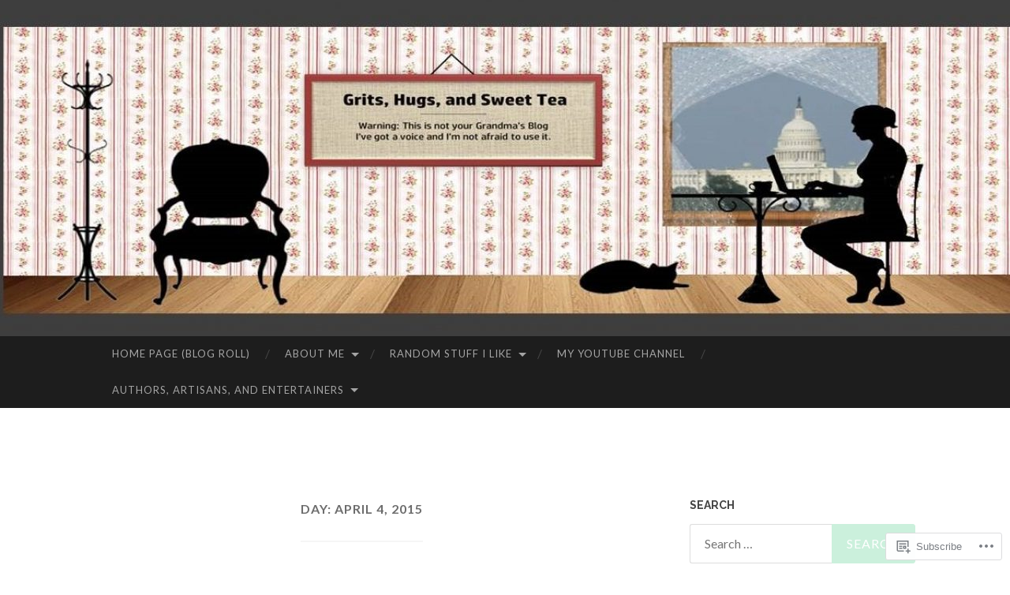

--- FILE ---
content_type: text/html; charset=UTF-8
request_url: https://gritshugsandsweettea.com/2015/04/04/
body_size: 28830
content:
<!DOCTYPE html>
<html lang="en">
<head>
<meta charset="UTF-8">
<meta name="viewport" content="width=device-width, initial-scale=1">
<title>04 | April | 2015 | Grits, Hugs, and Sweet Tea</title>
<link rel="profile" href="http://gmpg.org/xfn/11">
<link rel="pingback" href="https://gritshugsandsweettea.com/xmlrpc.php">

<meta name='robots' content='max-image-preview:large' />

<!-- Async WordPress.com Remote Login -->
<script id="wpcom_remote_login_js">
var wpcom_remote_login_extra_auth = '';
function wpcom_remote_login_remove_dom_node_id( element_id ) {
	var dom_node = document.getElementById( element_id );
	if ( dom_node ) { dom_node.parentNode.removeChild( dom_node ); }
}
function wpcom_remote_login_remove_dom_node_classes( class_name ) {
	var dom_nodes = document.querySelectorAll( '.' + class_name );
	for ( var i = 0; i < dom_nodes.length; i++ ) {
		dom_nodes[ i ].parentNode.removeChild( dom_nodes[ i ] );
	}
}
function wpcom_remote_login_final_cleanup() {
	wpcom_remote_login_remove_dom_node_classes( "wpcom_remote_login_msg" );
	wpcom_remote_login_remove_dom_node_id( "wpcom_remote_login_key" );
	wpcom_remote_login_remove_dom_node_id( "wpcom_remote_login_validate" );
	wpcom_remote_login_remove_dom_node_id( "wpcom_remote_login_js" );
	wpcom_remote_login_remove_dom_node_id( "wpcom_request_access_iframe" );
	wpcom_remote_login_remove_dom_node_id( "wpcom_request_access_styles" );
}

// Watch for messages back from the remote login
window.addEventListener( "message", function( e ) {
	if ( e.origin === "https://r-login.wordpress.com" ) {
		var data = {};
		try {
			data = JSON.parse( e.data );
		} catch( e ) {
			wpcom_remote_login_final_cleanup();
			return;
		}

		if ( data.msg === 'LOGIN' ) {
			// Clean up the login check iframe
			wpcom_remote_login_remove_dom_node_id( "wpcom_remote_login_key" );

			var id_regex = new RegExp( /^[0-9]+$/ );
			var token_regex = new RegExp( /^.*|.*|.*$/ );
			if (
				token_regex.test( data.token )
				&& id_regex.test( data.wpcomid )
			) {
				// We have everything we need to ask for a login
				var script = document.createElement( "script" );
				script.setAttribute( "id", "wpcom_remote_login_validate" );
				script.src = '/remote-login.php?wpcom_remote_login=validate'
					+ '&wpcomid=' + data.wpcomid
					+ '&token=' + encodeURIComponent( data.token )
					+ '&host=' + window.location.protocol
					+ '//' + window.location.hostname
					+ '&postid=306'
					+ '&is_singular=';
				document.body.appendChild( script );
			}

			return;
		}

		// Safari ITP, not logged in, so redirect
		if ( data.msg === 'LOGIN-REDIRECT' ) {
			window.location = 'https://wordpress.com/log-in?redirect_to=' + window.location.href;
			return;
		}

		// Safari ITP, storage access failed, remove the request
		if ( data.msg === 'LOGIN-REMOVE' ) {
			var css_zap = 'html { -webkit-transition: margin-top 1s; transition: margin-top 1s; } /* 9001 */ html { margin-top: 0 !important; } * html body { margin-top: 0 !important; } @media screen and ( max-width: 782px ) { html { margin-top: 0 !important; } * html body { margin-top: 0 !important; } }';
			var style_zap = document.createElement( 'style' );
			style_zap.type = 'text/css';
			style_zap.appendChild( document.createTextNode( css_zap ) );
			document.body.appendChild( style_zap );

			var e = document.getElementById( 'wpcom_request_access_iframe' );
			e.parentNode.removeChild( e );

			document.cookie = 'wordpress_com_login_access=denied; path=/; max-age=31536000';

			return;
		}

		// Safari ITP
		if ( data.msg === 'REQUEST_ACCESS' ) {
			console.log( 'request access: safari' );

			// Check ITP iframe enable/disable knob
			if ( wpcom_remote_login_extra_auth !== 'safari_itp_iframe' ) {
				return;
			}

			// If we are in a "private window" there is no ITP.
			var private_window = false;
			try {
				var opendb = window.openDatabase( null, null, null, null );
			} catch( e ) {
				private_window = true;
			}

			if ( private_window ) {
				console.log( 'private window' );
				return;
			}

			var iframe = document.createElement( 'iframe' );
			iframe.id = 'wpcom_request_access_iframe';
			iframe.setAttribute( 'scrolling', 'no' );
			iframe.setAttribute( 'sandbox', 'allow-storage-access-by-user-activation allow-scripts allow-same-origin allow-top-navigation-by-user-activation' );
			iframe.src = 'https://r-login.wordpress.com/remote-login.php?wpcom_remote_login=request_access&origin=' + encodeURIComponent( data.origin ) + '&wpcomid=' + encodeURIComponent( data.wpcomid );

			var css = 'html { -webkit-transition: margin-top 1s; transition: margin-top 1s; } /* 9001 */ html { margin-top: 46px !important; } * html body { margin-top: 46px !important; } @media screen and ( max-width: 660px ) { html { margin-top: 71px !important; } * html body { margin-top: 71px !important; } #wpcom_request_access_iframe { display: block; height: 71px !important; } } #wpcom_request_access_iframe { border: 0px; height: 46px; position: fixed; top: 0; left: 0; width: 100%; min-width: 100%; z-index: 99999; background: #23282d; } ';

			var style = document.createElement( 'style' );
			style.type = 'text/css';
			style.id = 'wpcom_request_access_styles';
			style.appendChild( document.createTextNode( css ) );
			document.body.appendChild( style );

			document.body.appendChild( iframe );
		}

		if ( data.msg === 'DONE' ) {
			wpcom_remote_login_final_cleanup();
		}
	}
}, false );

// Inject the remote login iframe after the page has had a chance to load
// more critical resources
window.addEventListener( "DOMContentLoaded", function( e ) {
	var iframe = document.createElement( "iframe" );
	iframe.style.display = "none";
	iframe.setAttribute( "scrolling", "no" );
	iframe.setAttribute( "id", "wpcom_remote_login_key" );
	iframe.src = "https://r-login.wordpress.com/remote-login.php"
		+ "?wpcom_remote_login=key"
		+ "&origin=aHR0cHM6Ly9ncml0c2h1Z3NhbmRzd2VldHRlYS5jb20%3D"
		+ "&wpcomid=87525610"
		+ "&time=" + Math.floor( Date.now() / 1000 );
	document.body.appendChild( iframe );
}, false );
</script>
<link rel='dns-prefetch' href='//s0.wp.com' />
<link rel='dns-prefetch' href='//fonts-api.wp.com' />
<link rel="alternate" type="application/rss+xml" title="Grits, Hugs, and Sweet Tea &raquo; Feed" href="https://gritshugsandsweettea.com/feed/" />
<link rel="alternate" type="application/rss+xml" title="Grits, Hugs, and Sweet Tea &raquo; Comments Feed" href="https://gritshugsandsweettea.com/comments/feed/" />
	<script type="text/javascript">
		/* <![CDATA[ */
		function addLoadEvent(func) {
			var oldonload = window.onload;
			if (typeof window.onload != 'function') {
				window.onload = func;
			} else {
				window.onload = function () {
					oldonload();
					func();
				}
			}
		}
		/* ]]> */
	</script>
	<link crossorigin='anonymous' rel='stylesheet' id='all-css-0-1' href='/wp-content/mu-plugins/likes/jetpack-likes.css?m=1743883414i&cssminify=yes' type='text/css' media='all' />
<style id='wp-emoji-styles-inline-css'>

	img.wp-smiley, img.emoji {
		display: inline !important;
		border: none !important;
		box-shadow: none !important;
		height: 1em !important;
		width: 1em !important;
		margin: 0 0.07em !important;
		vertical-align: -0.1em !important;
		background: none !important;
		padding: 0 !important;
	}
/*# sourceURL=wp-emoji-styles-inline-css */
</style>
<link crossorigin='anonymous' rel='stylesheet' id='all-css-2-1' href='/wp-content/plugins/gutenberg-core/v22.2.0/build/styles/block-library/style.css?m=1764855221i&cssminify=yes' type='text/css' media='all' />
<style id='wp-block-library-inline-css'>
.has-text-align-justify {
	text-align:justify;
}
.has-text-align-justify{text-align:justify;}

/*# sourceURL=wp-block-library-inline-css */
</style><style id='global-styles-inline-css'>
:root{--wp--preset--aspect-ratio--square: 1;--wp--preset--aspect-ratio--4-3: 4/3;--wp--preset--aspect-ratio--3-4: 3/4;--wp--preset--aspect-ratio--3-2: 3/2;--wp--preset--aspect-ratio--2-3: 2/3;--wp--preset--aspect-ratio--16-9: 16/9;--wp--preset--aspect-ratio--9-16: 9/16;--wp--preset--color--black: #000000;--wp--preset--color--cyan-bluish-gray: #abb8c3;--wp--preset--color--white: #ffffff;--wp--preset--color--pale-pink: #f78da7;--wp--preset--color--vivid-red: #cf2e2e;--wp--preset--color--luminous-vivid-orange: #ff6900;--wp--preset--color--luminous-vivid-amber: #fcb900;--wp--preset--color--light-green-cyan: #7bdcb5;--wp--preset--color--vivid-green-cyan: #00d084;--wp--preset--color--pale-cyan-blue: #8ed1fc;--wp--preset--color--vivid-cyan-blue: #0693e3;--wp--preset--color--vivid-purple: #9b51e0;--wp--preset--gradient--vivid-cyan-blue-to-vivid-purple: linear-gradient(135deg,rgb(6,147,227) 0%,rgb(155,81,224) 100%);--wp--preset--gradient--light-green-cyan-to-vivid-green-cyan: linear-gradient(135deg,rgb(122,220,180) 0%,rgb(0,208,130) 100%);--wp--preset--gradient--luminous-vivid-amber-to-luminous-vivid-orange: linear-gradient(135deg,rgb(252,185,0) 0%,rgb(255,105,0) 100%);--wp--preset--gradient--luminous-vivid-orange-to-vivid-red: linear-gradient(135deg,rgb(255,105,0) 0%,rgb(207,46,46) 100%);--wp--preset--gradient--very-light-gray-to-cyan-bluish-gray: linear-gradient(135deg,rgb(238,238,238) 0%,rgb(169,184,195) 100%);--wp--preset--gradient--cool-to-warm-spectrum: linear-gradient(135deg,rgb(74,234,220) 0%,rgb(151,120,209) 20%,rgb(207,42,186) 40%,rgb(238,44,130) 60%,rgb(251,105,98) 80%,rgb(254,248,76) 100%);--wp--preset--gradient--blush-light-purple: linear-gradient(135deg,rgb(255,206,236) 0%,rgb(152,150,240) 100%);--wp--preset--gradient--blush-bordeaux: linear-gradient(135deg,rgb(254,205,165) 0%,rgb(254,45,45) 50%,rgb(107,0,62) 100%);--wp--preset--gradient--luminous-dusk: linear-gradient(135deg,rgb(255,203,112) 0%,rgb(199,81,192) 50%,rgb(65,88,208) 100%);--wp--preset--gradient--pale-ocean: linear-gradient(135deg,rgb(255,245,203) 0%,rgb(182,227,212) 50%,rgb(51,167,181) 100%);--wp--preset--gradient--electric-grass: linear-gradient(135deg,rgb(202,248,128) 0%,rgb(113,206,126) 100%);--wp--preset--gradient--midnight: linear-gradient(135deg,rgb(2,3,129) 0%,rgb(40,116,252) 100%);--wp--preset--font-size--small: 13px;--wp--preset--font-size--medium: 20px;--wp--preset--font-size--large: 36px;--wp--preset--font-size--x-large: 42px;--wp--preset--font-family--albert-sans: 'Albert Sans', sans-serif;--wp--preset--font-family--alegreya: Alegreya, serif;--wp--preset--font-family--arvo: Arvo, serif;--wp--preset--font-family--bodoni-moda: 'Bodoni Moda', serif;--wp--preset--font-family--bricolage-grotesque: 'Bricolage Grotesque', sans-serif;--wp--preset--font-family--cabin: Cabin, sans-serif;--wp--preset--font-family--chivo: Chivo, sans-serif;--wp--preset--font-family--commissioner: Commissioner, sans-serif;--wp--preset--font-family--cormorant: Cormorant, serif;--wp--preset--font-family--courier-prime: 'Courier Prime', monospace;--wp--preset--font-family--crimson-pro: 'Crimson Pro', serif;--wp--preset--font-family--dm-mono: 'DM Mono', monospace;--wp--preset--font-family--dm-sans: 'DM Sans', sans-serif;--wp--preset--font-family--dm-serif-display: 'DM Serif Display', serif;--wp--preset--font-family--domine: Domine, serif;--wp--preset--font-family--eb-garamond: 'EB Garamond', serif;--wp--preset--font-family--epilogue: Epilogue, sans-serif;--wp--preset--font-family--fahkwang: Fahkwang, sans-serif;--wp--preset--font-family--figtree: Figtree, sans-serif;--wp--preset--font-family--fira-sans: 'Fira Sans', sans-serif;--wp--preset--font-family--fjalla-one: 'Fjalla One', sans-serif;--wp--preset--font-family--fraunces: Fraunces, serif;--wp--preset--font-family--gabarito: Gabarito, system-ui;--wp--preset--font-family--ibm-plex-mono: 'IBM Plex Mono', monospace;--wp--preset--font-family--ibm-plex-sans: 'IBM Plex Sans', sans-serif;--wp--preset--font-family--ibarra-real-nova: 'Ibarra Real Nova', serif;--wp--preset--font-family--instrument-serif: 'Instrument Serif', serif;--wp--preset--font-family--inter: Inter, sans-serif;--wp--preset--font-family--josefin-sans: 'Josefin Sans', sans-serif;--wp--preset--font-family--jost: Jost, sans-serif;--wp--preset--font-family--libre-baskerville: 'Libre Baskerville', serif;--wp--preset--font-family--libre-franklin: 'Libre Franklin', sans-serif;--wp--preset--font-family--literata: Literata, serif;--wp--preset--font-family--lora: Lora, serif;--wp--preset--font-family--merriweather: Merriweather, serif;--wp--preset--font-family--montserrat: Montserrat, sans-serif;--wp--preset--font-family--newsreader: Newsreader, serif;--wp--preset--font-family--noto-sans-mono: 'Noto Sans Mono', sans-serif;--wp--preset--font-family--nunito: Nunito, sans-serif;--wp--preset--font-family--open-sans: 'Open Sans', sans-serif;--wp--preset--font-family--overpass: Overpass, sans-serif;--wp--preset--font-family--pt-serif: 'PT Serif', serif;--wp--preset--font-family--petrona: Petrona, serif;--wp--preset--font-family--piazzolla: Piazzolla, serif;--wp--preset--font-family--playfair-display: 'Playfair Display', serif;--wp--preset--font-family--plus-jakarta-sans: 'Plus Jakarta Sans', sans-serif;--wp--preset--font-family--poppins: Poppins, sans-serif;--wp--preset--font-family--raleway: Raleway, sans-serif;--wp--preset--font-family--roboto: Roboto, sans-serif;--wp--preset--font-family--roboto-slab: 'Roboto Slab', serif;--wp--preset--font-family--rubik: Rubik, sans-serif;--wp--preset--font-family--rufina: Rufina, serif;--wp--preset--font-family--sora: Sora, sans-serif;--wp--preset--font-family--source-sans-3: 'Source Sans 3', sans-serif;--wp--preset--font-family--source-serif-4: 'Source Serif 4', serif;--wp--preset--font-family--space-mono: 'Space Mono', monospace;--wp--preset--font-family--syne: Syne, sans-serif;--wp--preset--font-family--texturina: Texturina, serif;--wp--preset--font-family--urbanist: Urbanist, sans-serif;--wp--preset--font-family--work-sans: 'Work Sans', sans-serif;--wp--preset--spacing--20: 0.44rem;--wp--preset--spacing--30: 0.67rem;--wp--preset--spacing--40: 1rem;--wp--preset--spacing--50: 1.5rem;--wp--preset--spacing--60: 2.25rem;--wp--preset--spacing--70: 3.38rem;--wp--preset--spacing--80: 5.06rem;--wp--preset--shadow--natural: 6px 6px 9px rgba(0, 0, 0, 0.2);--wp--preset--shadow--deep: 12px 12px 50px rgba(0, 0, 0, 0.4);--wp--preset--shadow--sharp: 6px 6px 0px rgba(0, 0, 0, 0.2);--wp--preset--shadow--outlined: 6px 6px 0px -3px rgb(255, 255, 255), 6px 6px rgb(0, 0, 0);--wp--preset--shadow--crisp: 6px 6px 0px rgb(0, 0, 0);}:where(.is-layout-flex){gap: 0.5em;}:where(.is-layout-grid){gap: 0.5em;}body .is-layout-flex{display: flex;}.is-layout-flex{flex-wrap: wrap;align-items: center;}.is-layout-flex > :is(*, div){margin: 0;}body .is-layout-grid{display: grid;}.is-layout-grid > :is(*, div){margin: 0;}:where(.wp-block-columns.is-layout-flex){gap: 2em;}:where(.wp-block-columns.is-layout-grid){gap: 2em;}:where(.wp-block-post-template.is-layout-flex){gap: 1.25em;}:where(.wp-block-post-template.is-layout-grid){gap: 1.25em;}.has-black-color{color: var(--wp--preset--color--black) !important;}.has-cyan-bluish-gray-color{color: var(--wp--preset--color--cyan-bluish-gray) !important;}.has-white-color{color: var(--wp--preset--color--white) !important;}.has-pale-pink-color{color: var(--wp--preset--color--pale-pink) !important;}.has-vivid-red-color{color: var(--wp--preset--color--vivid-red) !important;}.has-luminous-vivid-orange-color{color: var(--wp--preset--color--luminous-vivid-orange) !important;}.has-luminous-vivid-amber-color{color: var(--wp--preset--color--luminous-vivid-amber) !important;}.has-light-green-cyan-color{color: var(--wp--preset--color--light-green-cyan) !important;}.has-vivid-green-cyan-color{color: var(--wp--preset--color--vivid-green-cyan) !important;}.has-pale-cyan-blue-color{color: var(--wp--preset--color--pale-cyan-blue) !important;}.has-vivid-cyan-blue-color{color: var(--wp--preset--color--vivid-cyan-blue) !important;}.has-vivid-purple-color{color: var(--wp--preset--color--vivid-purple) !important;}.has-black-background-color{background-color: var(--wp--preset--color--black) !important;}.has-cyan-bluish-gray-background-color{background-color: var(--wp--preset--color--cyan-bluish-gray) !important;}.has-white-background-color{background-color: var(--wp--preset--color--white) !important;}.has-pale-pink-background-color{background-color: var(--wp--preset--color--pale-pink) !important;}.has-vivid-red-background-color{background-color: var(--wp--preset--color--vivid-red) !important;}.has-luminous-vivid-orange-background-color{background-color: var(--wp--preset--color--luminous-vivid-orange) !important;}.has-luminous-vivid-amber-background-color{background-color: var(--wp--preset--color--luminous-vivid-amber) !important;}.has-light-green-cyan-background-color{background-color: var(--wp--preset--color--light-green-cyan) !important;}.has-vivid-green-cyan-background-color{background-color: var(--wp--preset--color--vivid-green-cyan) !important;}.has-pale-cyan-blue-background-color{background-color: var(--wp--preset--color--pale-cyan-blue) !important;}.has-vivid-cyan-blue-background-color{background-color: var(--wp--preset--color--vivid-cyan-blue) !important;}.has-vivid-purple-background-color{background-color: var(--wp--preset--color--vivid-purple) !important;}.has-black-border-color{border-color: var(--wp--preset--color--black) !important;}.has-cyan-bluish-gray-border-color{border-color: var(--wp--preset--color--cyan-bluish-gray) !important;}.has-white-border-color{border-color: var(--wp--preset--color--white) !important;}.has-pale-pink-border-color{border-color: var(--wp--preset--color--pale-pink) !important;}.has-vivid-red-border-color{border-color: var(--wp--preset--color--vivid-red) !important;}.has-luminous-vivid-orange-border-color{border-color: var(--wp--preset--color--luminous-vivid-orange) !important;}.has-luminous-vivid-amber-border-color{border-color: var(--wp--preset--color--luminous-vivid-amber) !important;}.has-light-green-cyan-border-color{border-color: var(--wp--preset--color--light-green-cyan) !important;}.has-vivid-green-cyan-border-color{border-color: var(--wp--preset--color--vivid-green-cyan) !important;}.has-pale-cyan-blue-border-color{border-color: var(--wp--preset--color--pale-cyan-blue) !important;}.has-vivid-cyan-blue-border-color{border-color: var(--wp--preset--color--vivid-cyan-blue) !important;}.has-vivid-purple-border-color{border-color: var(--wp--preset--color--vivid-purple) !important;}.has-vivid-cyan-blue-to-vivid-purple-gradient-background{background: var(--wp--preset--gradient--vivid-cyan-blue-to-vivid-purple) !important;}.has-light-green-cyan-to-vivid-green-cyan-gradient-background{background: var(--wp--preset--gradient--light-green-cyan-to-vivid-green-cyan) !important;}.has-luminous-vivid-amber-to-luminous-vivid-orange-gradient-background{background: var(--wp--preset--gradient--luminous-vivid-amber-to-luminous-vivid-orange) !important;}.has-luminous-vivid-orange-to-vivid-red-gradient-background{background: var(--wp--preset--gradient--luminous-vivid-orange-to-vivid-red) !important;}.has-very-light-gray-to-cyan-bluish-gray-gradient-background{background: var(--wp--preset--gradient--very-light-gray-to-cyan-bluish-gray) !important;}.has-cool-to-warm-spectrum-gradient-background{background: var(--wp--preset--gradient--cool-to-warm-spectrum) !important;}.has-blush-light-purple-gradient-background{background: var(--wp--preset--gradient--blush-light-purple) !important;}.has-blush-bordeaux-gradient-background{background: var(--wp--preset--gradient--blush-bordeaux) !important;}.has-luminous-dusk-gradient-background{background: var(--wp--preset--gradient--luminous-dusk) !important;}.has-pale-ocean-gradient-background{background: var(--wp--preset--gradient--pale-ocean) !important;}.has-electric-grass-gradient-background{background: var(--wp--preset--gradient--electric-grass) !important;}.has-midnight-gradient-background{background: var(--wp--preset--gradient--midnight) !important;}.has-small-font-size{font-size: var(--wp--preset--font-size--small) !important;}.has-medium-font-size{font-size: var(--wp--preset--font-size--medium) !important;}.has-large-font-size{font-size: var(--wp--preset--font-size--large) !important;}.has-x-large-font-size{font-size: var(--wp--preset--font-size--x-large) !important;}.has-albert-sans-font-family{font-family: var(--wp--preset--font-family--albert-sans) !important;}.has-alegreya-font-family{font-family: var(--wp--preset--font-family--alegreya) !important;}.has-arvo-font-family{font-family: var(--wp--preset--font-family--arvo) !important;}.has-bodoni-moda-font-family{font-family: var(--wp--preset--font-family--bodoni-moda) !important;}.has-bricolage-grotesque-font-family{font-family: var(--wp--preset--font-family--bricolage-grotesque) !important;}.has-cabin-font-family{font-family: var(--wp--preset--font-family--cabin) !important;}.has-chivo-font-family{font-family: var(--wp--preset--font-family--chivo) !important;}.has-commissioner-font-family{font-family: var(--wp--preset--font-family--commissioner) !important;}.has-cormorant-font-family{font-family: var(--wp--preset--font-family--cormorant) !important;}.has-courier-prime-font-family{font-family: var(--wp--preset--font-family--courier-prime) !important;}.has-crimson-pro-font-family{font-family: var(--wp--preset--font-family--crimson-pro) !important;}.has-dm-mono-font-family{font-family: var(--wp--preset--font-family--dm-mono) !important;}.has-dm-sans-font-family{font-family: var(--wp--preset--font-family--dm-sans) !important;}.has-dm-serif-display-font-family{font-family: var(--wp--preset--font-family--dm-serif-display) !important;}.has-domine-font-family{font-family: var(--wp--preset--font-family--domine) !important;}.has-eb-garamond-font-family{font-family: var(--wp--preset--font-family--eb-garamond) !important;}.has-epilogue-font-family{font-family: var(--wp--preset--font-family--epilogue) !important;}.has-fahkwang-font-family{font-family: var(--wp--preset--font-family--fahkwang) !important;}.has-figtree-font-family{font-family: var(--wp--preset--font-family--figtree) !important;}.has-fira-sans-font-family{font-family: var(--wp--preset--font-family--fira-sans) !important;}.has-fjalla-one-font-family{font-family: var(--wp--preset--font-family--fjalla-one) !important;}.has-fraunces-font-family{font-family: var(--wp--preset--font-family--fraunces) !important;}.has-gabarito-font-family{font-family: var(--wp--preset--font-family--gabarito) !important;}.has-ibm-plex-mono-font-family{font-family: var(--wp--preset--font-family--ibm-plex-mono) !important;}.has-ibm-plex-sans-font-family{font-family: var(--wp--preset--font-family--ibm-plex-sans) !important;}.has-ibarra-real-nova-font-family{font-family: var(--wp--preset--font-family--ibarra-real-nova) !important;}.has-instrument-serif-font-family{font-family: var(--wp--preset--font-family--instrument-serif) !important;}.has-inter-font-family{font-family: var(--wp--preset--font-family--inter) !important;}.has-josefin-sans-font-family{font-family: var(--wp--preset--font-family--josefin-sans) !important;}.has-jost-font-family{font-family: var(--wp--preset--font-family--jost) !important;}.has-libre-baskerville-font-family{font-family: var(--wp--preset--font-family--libre-baskerville) !important;}.has-libre-franklin-font-family{font-family: var(--wp--preset--font-family--libre-franklin) !important;}.has-literata-font-family{font-family: var(--wp--preset--font-family--literata) !important;}.has-lora-font-family{font-family: var(--wp--preset--font-family--lora) !important;}.has-merriweather-font-family{font-family: var(--wp--preset--font-family--merriweather) !important;}.has-montserrat-font-family{font-family: var(--wp--preset--font-family--montserrat) !important;}.has-newsreader-font-family{font-family: var(--wp--preset--font-family--newsreader) !important;}.has-noto-sans-mono-font-family{font-family: var(--wp--preset--font-family--noto-sans-mono) !important;}.has-nunito-font-family{font-family: var(--wp--preset--font-family--nunito) !important;}.has-open-sans-font-family{font-family: var(--wp--preset--font-family--open-sans) !important;}.has-overpass-font-family{font-family: var(--wp--preset--font-family--overpass) !important;}.has-pt-serif-font-family{font-family: var(--wp--preset--font-family--pt-serif) !important;}.has-petrona-font-family{font-family: var(--wp--preset--font-family--petrona) !important;}.has-piazzolla-font-family{font-family: var(--wp--preset--font-family--piazzolla) !important;}.has-playfair-display-font-family{font-family: var(--wp--preset--font-family--playfair-display) !important;}.has-plus-jakarta-sans-font-family{font-family: var(--wp--preset--font-family--plus-jakarta-sans) !important;}.has-poppins-font-family{font-family: var(--wp--preset--font-family--poppins) !important;}.has-raleway-font-family{font-family: var(--wp--preset--font-family--raleway) !important;}.has-roboto-font-family{font-family: var(--wp--preset--font-family--roboto) !important;}.has-roboto-slab-font-family{font-family: var(--wp--preset--font-family--roboto-slab) !important;}.has-rubik-font-family{font-family: var(--wp--preset--font-family--rubik) !important;}.has-rufina-font-family{font-family: var(--wp--preset--font-family--rufina) !important;}.has-sora-font-family{font-family: var(--wp--preset--font-family--sora) !important;}.has-source-sans-3-font-family{font-family: var(--wp--preset--font-family--source-sans-3) !important;}.has-source-serif-4-font-family{font-family: var(--wp--preset--font-family--source-serif-4) !important;}.has-space-mono-font-family{font-family: var(--wp--preset--font-family--space-mono) !important;}.has-syne-font-family{font-family: var(--wp--preset--font-family--syne) !important;}.has-texturina-font-family{font-family: var(--wp--preset--font-family--texturina) !important;}.has-urbanist-font-family{font-family: var(--wp--preset--font-family--urbanist) !important;}.has-work-sans-font-family{font-family: var(--wp--preset--font-family--work-sans) !important;}
/*# sourceURL=global-styles-inline-css */
</style>

<style id='classic-theme-styles-inline-css'>
/*! This file is auto-generated */
.wp-block-button__link{color:#fff;background-color:#32373c;border-radius:9999px;box-shadow:none;text-decoration:none;padding:calc(.667em + 2px) calc(1.333em + 2px);font-size:1.125em}.wp-block-file__button{background:#32373c;color:#fff;text-decoration:none}
/*# sourceURL=/wp-includes/css/classic-themes.min.css */
</style>
<link crossorigin='anonymous' rel='stylesheet' id='all-css-4-1' href='/_static/??-eJx9jEEOAiEQBD/kQECjeDC+ZWEnijIwYWA3/l72op689KFTVXplCCU3zE1z6reYRYfiUwlP0VYZpwxIJE4IFRd10HOU9iFA2iuhCiI7/ROiDt9WxfETT20jCOc4YUIa2D9t5eGA91xRBMZS7ATtPkTZvCtdzNEZt7f2fHq8Afl7R7w=&cssminify=yes' type='text/css' media='all' />
<link rel='stylesheet' id='hemingway-rewritten-fonts-css' href='https://fonts-api.wp.com/css?family=Raleway%3A400%2C300%2C700%7CLato%3A400%2C700%2C400italic%2C700italic&#038;subset=latin%2Clatin-ext' media='all' />
<link crossorigin='anonymous' rel='stylesheet' id='all-css-6-1' href='/_static/??-eJyFj80OwiAQhF9I3DRVezI+igGypVT+woKkby8YDzWa9jaTndn9Fkpg0ruELkGa0CJByAKq0k4VvrCIJepU50BpMXiURAdYlWxmwWSlHcGMKXD5+Hig7OCunQSFDqOuBfovf3bugLSdbxhWgvR2C4myIBl1SLqdHL0xvmzlJ//EyEQWwlSA3Y8jCuNVlQpqamW3Sgo9M17yxvRl2Gi4jq16s9duuPTDeej60/wCwtqfJg==&cssminify=yes' type='text/css' media='all' />
<link crossorigin='anonymous' rel='stylesheet' id='print-css-7-1' href='/wp-content/mu-plugins/global-print/global-print.css?m=1465851035i&cssminify=yes' type='text/css' media='print' />
<style id='jetpack-global-styles-frontend-style-inline-css'>
:root { --font-headings: unset; --font-base: unset; --font-headings-default: -apple-system,BlinkMacSystemFont,"Segoe UI",Roboto,Oxygen-Sans,Ubuntu,Cantarell,"Helvetica Neue",sans-serif; --font-base-default: -apple-system,BlinkMacSystemFont,"Segoe UI",Roboto,Oxygen-Sans,Ubuntu,Cantarell,"Helvetica Neue",sans-serif;}
/*# sourceURL=jetpack-global-styles-frontend-style-inline-css */
</style>
<link crossorigin='anonymous' rel='stylesheet' id='all-css-10-1' href='/_static/??-eJyNjtEKwjAMRX/IGNTN4YP4KdK1tctMm7G0DP/eKXtRQfZ2D+SeG5wGsJKyTxljgYFLoKTY+zwYe18YtSSM4gp7Re3M6J1x7vGOlMLWqm5wtehKyaKKJcPAEkQ/4EeWOx/n2a7CwNIa/rc2kQs+K84nS4YwkgOTHDBpXtNt5zcUCG7CLNMXvgSXeN419WHfnI5V3T8BhmF3dg==&cssminify=yes' type='text/css' media='all' />
<script type="text/javascript" id="wpcom-actionbar-placeholder-js-extra">
/* <![CDATA[ */
var actionbardata = {"siteID":"87525610","postID":"0","siteURL":"https://gritshugsandsweettea.com","xhrURL":"https://gritshugsandsweettea.com/wp-admin/admin-ajax.php","nonce":"7d8df276ec","isLoggedIn":"","statusMessage":"","subsEmailDefault":"instantly","proxyScriptUrl":"https://s0.wp.com/wp-content/js/wpcom-proxy-request.js?m=1513050504i&amp;ver=20211021","i18n":{"followedText":"New posts from this site will now appear in your \u003Ca href=\"https://wordpress.com/reader\"\u003EReader\u003C/a\u003E","foldBar":"Collapse this bar","unfoldBar":"Expand this bar","shortLinkCopied":"Shortlink copied to clipboard."}};
//# sourceURL=wpcom-actionbar-placeholder-js-extra
/* ]]> */
</script>
<script type="text/javascript" id="jetpack-mu-wpcom-settings-js-before">
/* <![CDATA[ */
var JETPACK_MU_WPCOM_SETTINGS = {"assetsUrl":"https://s0.wp.com/wp-content/mu-plugins/jetpack-mu-wpcom-plugin/sun/jetpack_vendor/automattic/jetpack-mu-wpcom/src/build/"};
//# sourceURL=jetpack-mu-wpcom-settings-js-before
/* ]]> */
</script>
<script crossorigin='anonymous' type='text/javascript'  src='/_static/??/wp-content/js/rlt-proxy.js,/wp-content/mu-plugins/subscriptions/follow.js,/wp-content/mu-plugins/widgets/js/widget-bump-view.js?m=1738766797j'></script>
<script type="text/javascript" id="rlt-proxy-js-after">
/* <![CDATA[ */
	rltInitialize( {"token":null,"iframeOrigins":["https:\/\/widgets.wp.com"]} );
//# sourceURL=rlt-proxy-js-after
/* ]]> */
</script>
<link rel="EditURI" type="application/rsd+xml" title="RSD" href="https://gritshugsandsweettea.wordpress.com/xmlrpc.php?rsd" />
<meta name="generator" content="WordPress.com" />

<!-- Jetpack Open Graph Tags -->
<meta property="og:type" content="website" />
<meta property="og:title" content="April 4, 2015 &#8211; Grits, Hugs, and Sweet Tea" />
<meta property="og:site_name" content="Grits, Hugs, and Sweet Tea" />
<meta property="og:image" content="https://secure.gravatar.com/blavatar/e049a8356cbf90a4131f9b7eaef671183f9afbb3cc276b633630e0c2ed4ae170?s=200&#038;ts=1768691057" />
<meta property="og:image:width" content="200" />
<meta property="og:image:height" content="200" />
<meta property="og:image:alt" content="" />
<meta property="og:locale" content="en_US" />
<meta name="twitter:creator" content="@amandablount2" />
<meta name="twitter:site" content="@amandablount2" />

<!-- End Jetpack Open Graph Tags -->
<link rel="shortcut icon" type="image/x-icon" href="https://secure.gravatar.com/blavatar/e049a8356cbf90a4131f9b7eaef671183f9afbb3cc276b633630e0c2ed4ae170?s=32" sizes="16x16" />
<link rel="icon" type="image/x-icon" href="https://secure.gravatar.com/blavatar/e049a8356cbf90a4131f9b7eaef671183f9afbb3cc276b633630e0c2ed4ae170?s=32" sizes="16x16" />
<link rel="apple-touch-icon" href="https://secure.gravatar.com/blavatar/e049a8356cbf90a4131f9b7eaef671183f9afbb3cc276b633630e0c2ed4ae170?s=114" />
<link rel='openid.server' href='https://gritshugsandsweettea.com/?openidserver=1' />
<link rel='openid.delegate' href='https://gritshugsandsweettea.com/' />
<link rel="search" type="application/opensearchdescription+xml" href="https://gritshugsandsweettea.com/osd.xml" title="Grits, Hugs, and Sweet Tea" />
<link rel="search" type="application/opensearchdescription+xml" href="https://s1.wp.com/opensearch.xml" title="WordPress.com" />
		<style type="text/css">
			.recentcomments a {
				display: inline !important;
				padding: 0 !important;
				margin: 0 !important;
			}

			table.recentcommentsavatartop img.avatar, table.recentcommentsavatarend img.avatar {
				border: 0px;
				margin: 0;
			}

			table.recentcommentsavatartop a, table.recentcommentsavatarend a {
				border: 0px !important;
				background-color: transparent !important;
			}

			td.recentcommentsavatarend, td.recentcommentsavatartop {
				padding: 0px 0px 1px 0px;
				margin: 0px;
			}

			td.recentcommentstextend {
				border: none !important;
				padding: 0px 0px 2px 10px;
			}

			.rtl td.recentcommentstextend {
				padding: 0px 10px 2px 0px;
			}

			td.recentcommentstexttop {
				border: none;
				padding: 0px 0px 0px 10px;
			}

			.rtl td.recentcommentstexttop {
				padding: 0px 10px 0px 0px;
			}
		</style>
		<meta name="description" content="1 post published by Amanda on April 4, 2015" />
	<style type="text/css">
			.site-title,
		.site-description,
		.site-branding {
			position: absolute;
			clip: rect(1px, 1px, 1px, 1px);
		}
				.site-header-image {
			background-image: url(https://gritshugsandsweettea.com/wp-content/uploads/2017/10/cropped-blog-cover-final21.jpg);
		}
		</style>
	<style type="text/css" id="custom-colors-css">.comment-metadata a { color: #6D6D6D;}
.sep { color: #6D6D6D;}
th,td { border-color: #dddddd;}
th,td { border-color: rgba( 221, 221, 221, 0.5 );}
.format-aside .entry-content, blockquote, pre { background-color: #eeeeee;}
.format-aside .entry-content, blockquote, pre { background-color: rgba( 238, 238, 238, 0.2 );}
input[type="text"],input[type="email"],input[type="url"],input[type="password"],input[type="search"],textareali > article.comment,.hentry,.widget ul li,.widget,.site-main .comment-navigation, .site-main .paging-navigation, .site-main .post-navigation,.comment-list > li:first-child > article.comment:first-child,.page-title { border-color: #eeeeee;}
input[type="text"],input[type="email"],input[type="url"],input[type="password"],input[type="search"],textareali > article.comment,.hentry,.widget ul li,.widget,.site-main .comment-navigation, .site-main .paging-navigation, .site-main .post-navigation,.comment-list > li:first-child > article.comment:first-child,.page-title { border-color: rgba( 238, 238, 238, 0.5 );}
.site-title a, .site-title a:visited, #secondary button, #secondary input[type="button"], #secondary input[type="reset"], #secondary input[type="submit"] { color: #FFFFFF;}
.entry-tags a,.entry-tags a:visited { color: #6D6D6D;}
.entry-tags a:hover { color: #606060;}
.featured-image .flag { color: #606060;}
.site-footer button, .site-footer input[type="button"], .site-footer input[type="reset"], .site-footer input[type="submit"], .widget_search .search-submit { color: #606060;}
.site-footer button:hover, .site-footer input[type="button"]:hover, .site-footer input[type="reset"]:hover, .site-footer input[type="submit"]:hover, .widget_search .search-submit:hover { color: #606060;}
button:hover, input[type="button"]:hover, input[type="reset"]:hover, input[type="submit"]:hover { color: #606060;}
#header-search .search-submit { color: #606060;}
address { background-color: #f1f1f1;}
address { background-color: rgba( 241, 241, 241, 0.2 );}
.entry-content table tbody > tr:nth-child(odd) > td { background-color: #f9f9f9;}
.entry-content table tbody > tr:nth-child(odd) > td { background-color: rgba( 249, 249, 249, 0.2 );}
blockquote { color: #000000;}
.entry-title, .entry-title a,.entry-title a:visited,.comments-title { color: #2D2D2D;}
.format-quote .entry-content { background-color: #262626;}
.format-quote .entry-content { background-color: rgba( 38, 38, 38, 0.2 );}
body, button, input, textarea { color: #444444;}
.widget-title, th { color: #444444;}
.comment-author a,.comment-author a:visited { color: #444444;}
mark, ins { color: #444444;}
.widget { color: #555555;}
.jetpack-recipe { border-color: #666666;}
.jetpack-recipe { border-color: rgba( 102, 102, 102, 0.3 );}
blockquote cite { color: #666666;}
.entry-tags a,.entry-tags a:visited { background-color: #767676;}
.entry-tags a,.entry-tags a:visited { background-color: rgba( 118, 118, 118, 0.4 );}
.entry-tags a:after { border-right-color: #767676;}
.entry-tags a:after { border-right-color: rgba( 118, 118, 118, 0.4 );}
.entry-categories:before { color: #6D6D6D;}
.wp-caption-text { color: #6D6D6D;}
.entry-meta, .entry-meta a,.entry-meta a:visited,.page-title,.no-comments { color: #6D6D6D;}
body,#infinite-footer .container,.entry-tags a:before { background-color: #ffffff;}
.site-footer button, .site-footer input[type="button"], .site-footer input[type="reset"], .site-footer input[type="submit"], .widget_search .search-submit { background-color: #cbf0dc;}
button:hover, input[type="button"]:hover, input[type="reset"]:hover, input[type="submit"]:hover { background-color: #cbf0dc;}
.widget_search .search-submit { border-color: #cbf0dc;}
.site-footer button:hover, .site-footer input[type="button"]:hover, .site-footer input[type="reset"]:hover, .site-footer input[type="submit"]:hover, .widget_search .search-submit:hover { background-color: #A4E4C2;}
.widget_search .search-submit:hover { border-color: #A4E4C2;}
.featured-image .flag { background-color: #cbf0dc;}
.jetpack-recipe-title { border-color: #cbf0dc;}
.entry-tags a:hover { background-color: #cbf0dc;}
.entry-tags a:hover:after { border-right-color: #cbf0dc;}
#header-search .search-submit { border-color: #cbf0dc;}
#header-search .search-submit { background-color: #cbf0dc;}
#header-search .search-submit:hover { background-color: #A4E4C2;}
#header-search .search-submit:hover { border-color: #A4E4C2;}
a,a:visited,a:hover,a:focus,a:active,.entry-title a:hover { color: #307C56;}
.site-title a:hover,.site-title a:focus { color: #CBF0DC;}
.site-footer a,.site-footer a:visited,.site-footer a:hover,.site-footer a:focus,.site-footer a:active { color: #CBF0DC;}
.widget-areas a,.widget-areas a:visited,.widget-areas a:hover,.widget-areas a:focus,.widget-areas a:active { color: #CBF0DC;}
#tertiary .widget_eventbrite .eb-calendar-widget .event-list li a:link .eb-event-list-title,
			#tertiary .widget_eventbrite .eb-calendar-widget .event-list li a:visited .eb-event-list-title,
			#tertiary .widget_eventbrite .eb-calendar-widget .calendar .current-month,
			#tertiary .widget_eventbrite .eb-calendar-widget .event-paging,
			#tertiary .widget_eventbrite th { color: #CBF0DC;}
</style>
<link crossorigin='anonymous' rel='stylesheet' id='all-css-0-3' href='/_static/??-eJyljskOwjAMRH+I1CqLgAPiU1DqWpXbJI5qRxV/T8UmuLEc32j0ZmDKDiUZJYNYXA6l46TQk2WPw51BS4ITJ4QmCA4KOnGmsULVBXwsiNKWQAroRylK4dl5BF/6bocKh3bGRnHkbCxz942qyOnHoxO3HdnsE2QfXKSWvWO8Ttg50J9ak+yyqL3YjvFQbzer/a5e18v+Am6ZnGo=&cssminify=yes' type='text/css' media='all' />
</head>

<body class="archive date wp-theme-pubhemingway-rewritten customizer-styles-applied jetpack-reblog-enabled custom-colors">
<div id="page" class="hfeed site">

	<header id="masthead" class="site-header" role="banner">
		<div class="site-header-image">
			<div class="site-branding-wrapper">
				<div class="site-branding">
					<h1 class="site-title"><a href="https://gritshugsandsweettea.com/" rel="home">Grits, Hugs, and Sweet Tea</a></h1>
					<h2 class="site-description">Warning: This is not your Grandma&#039;s blog. I have a voice and I&#039;m not afraid to use it.</h2>
				</div>
			</div>
		</div>
	</header><!-- #masthead -->
	<nav id="site-navigation" class="main-navigation clear" role="navigation">
		<button class="menu-toggle" aria-controls="primary-menu" aria-expanded="false"><span class="screen-reader-text">Menu</span></button>
		<a class="skip-link screen-reader-text" href="#content">Skip to content</a>

		<div class="menu-amandas-menu-container"><ul id="primary-menu" class="menu"><li id="menu-item-3204" class="menu-item menu-item-type-custom menu-item-object-custom menu-item-home menu-item-3204"><a href="https://gritshugsandsweettea.com/">Home Page (Blog Roll)</a></li>
<li id="menu-item-3205" class="menu-item menu-item-type-post_type menu-item-object-page menu-item-has-children menu-item-3205"><a href="https://gritshugsandsweettea.com/about/">About Me</a>
<ul class="sub-menu">
	<li id="menu-item-861" class="menu-item menu-item-type-post_type menu-item-object-page menu-item-861"><a href="https://gritshugsandsweettea.com/recipes-cake-i-love-cake-products/">Recipes &amp; Sweets – I LOVE cake products</a></li>
	<li id="menu-item-860" class="menu-item menu-item-type-post_type menu-item-object-page menu-item-860"><a href="https://gritshugsandsweettea.com/alphabet-soup-of-medical-conditions/">Alphabet Soup of Medical Conditions</a></li>
	<li id="menu-item-867" class="menu-item menu-item-type-post_type menu-item-object-page menu-item-867"><a href="https://gritshugsandsweettea.com/photos-of-random-stuff-i-really-like/">Veteran’s Information Links — I am a Veteran. This stuff is important</a></li>
</ul>
</li>
<li id="menu-item-3219" class="menu-item menu-item-type-post_type menu-item-object-page menu-item-has-children menu-item-3219"><a href="https://gritshugsandsweettea.com/random-stuff-i-like/">Random stuff I like</a>
<ul class="sub-menu">
	<li id="menu-item-866" class="menu-item menu-item-type-post_type menu-item-object-page menu-item-866"><a href="https://gritshugsandsweettea.com/happy-happy-happy-we-need-happiness-in-our-life/">We need happiness in our life!</a></li>
	<li id="menu-item-864" class="menu-item menu-item-type-post_type menu-item-object-page menu-item-864"><a href="https://gritshugsandsweettea.com/sci-fi-and-space-fun/">SCI FI and Space FUN!</a></li>
	<li id="menu-item-863" class="menu-item menu-item-type-post_type menu-item-object-page menu-item-863"><a href="https://gritshugsandsweettea.com/cool-shit-i-found-on-the-internet-about-tomorrow/">Cool shit I found on the internet</a></li>
	<li id="menu-item-862" class="menu-item menu-item-type-post_type menu-item-object-page menu-item-862"><a href="https://gritshugsandsweettea.com/movie-and-tv-comments-reviews/">Movie and TV comments &amp; reviews</a></li>
	<li id="menu-item-865" class="menu-item menu-item-type-post_type menu-item-object-page menu-item-865"><a href="https://gritshugsandsweettea.com/sustain-our-planet-and-universe/">Sustain our Planet and Universe</a></li>
</ul>
</li>
<li id="menu-item-3286" class="menu-item menu-item-type-post_type menu-item-object-page menu-item-3286"><a href="https://gritshugsandsweettea.com/my-youtube-videos/">My YouTube Channel</a></li>
<li id="menu-item-6270" class="menu-item menu-item-type-taxonomy menu-item-object-category menu-item-has-children menu-item-6270"><a href="https://gritshugsandsweettea.com/category/authors-artisans-and-entertainers/">Authors, Artisans, and Entertainers</a>
<ul class="sub-menu">
	<li id="menu-item-6275" class="menu-item menu-item-type-taxonomy menu-item-object-post_tag menu-item-6275"><a href="https://gritshugsandsweettea.com/tag/andrew-cartmel/">Andrew Cartmel</a></li>
	<li id="menu-item-6274" class="menu-item menu-item-type-taxonomy menu-item-object-post_tag menu-item-6274"><a href="https://gritshugsandsweettea.com/tag/assaph-mehr/">Assaph Mehr</a></li>
	<li id="menu-item-6276" class="menu-item menu-item-type-taxonomy menu-item-object-post_tag menu-item-6276"><a href="https://gritshugsandsweettea.com/tag/jessica-west/">Jessica West</a></li>
	<li id="menu-item-6273" class="menu-item menu-item-type-taxonomy menu-item-object-post_tag menu-item-6273"><a href="https://gritshugsandsweettea.com/tag/wendy-waters/">Wendy Waters</a></li>
</ul>
</li>
</ul></div>		<div id="header-search-toggle">
			<span class="screen-reader-text">Search</span>
		</div>
		<div id="header-search">
			<form role="search" method="get" class="search-form" action="https://gritshugsandsweettea.com/">
				<label>
					<span class="screen-reader-text">Search for:</span>
					<input type="search" class="search-field" placeholder="Search &hellip;" value="" name="s" />
				</label>
				<input type="submit" class="search-submit" value="Search" />
			</form>		</div>
	</nav><!-- #site-navigation -->
	<div id="content" class="site-content">

	<section id="primary" class="content-area">
		<main id="main" class="site-main" role="main">

		
			<header class="page-header">
				<h1 class="page-title">
					Day: <span>April 4, 2015</span>				</h1>
							</header><!-- .page-header -->

						
				
<article id="post-306" class="post-306 post type-post status-publish format-standard hentry category-my-life-in-words">
	<header class="entry-header">
							<h1 class="entry-title"><a href="https://gritshugsandsweettea.com/2015/04/04/biscuits-i-really-want-to-try-these/" rel="bookmark">BISCUITS!! I really want to try&nbsp;these</a></h1>						<div class="entry-meta">
			<span class="posted-on"><a href="https://gritshugsandsweettea.com/2015/04/04/biscuits-i-really-want-to-try-these/" rel="bookmark"><time class="entry-date published" datetime="2015-04-04T18:12:34+00:00">April 4, 2015</time></a></span><span class="byline"><span class="sep"> / </span><span class="author vcard"><a class="url fn n" href="https://gritshugsandsweettea.com/author/pitamom/">Amanda</a></span></span>						<span class="comments-link"><span class="sep"> / </span><a href="https://gritshugsandsweettea.com/2015/04/04/biscuits-i-really-want-to-try-these/#respond">Leave a comment</a></span>
								</div><!-- .entry-meta -->
			</header><!-- .entry-header -->

		<div class="entry-content">
		<p>*** Not my recipe. It is found all over the internet, and I have no idea who was the original author **</p>
<p>~~ 7 UP BISCUITS ~~</p>
<div class="text_exposed_show">
<p>INGREDIENTS:<br />
4 cups Bisquick<br />
1 cup sour cream<br />
1 cup 7-up<br />
1/2 cup melted butter</p>
<p>DIRECTIONS:<br />
Mix Bisquick, sour cream and 7 up. Dough will be very soft &#8211; don&#8217;t worry. Knead and fold dough until well mixed. Pat dough out and cut biscuits using a round biscuit / cookie cutter. Melt butter in bottom of cookie sheet pan or 9&#215;13 casserole dish. Place biscuits on top of melted butter and bake @ 425 degrees for 12-15 minutes or until brown.</p>
</div>
<div data-shortcode="caption" id="attachment_307" style="width: 310px" class="wp-caption alignleft"><a href="https://gritshugsandsweettea.com/wp-content/uploads/2015/04/biscuits.jpg"><img aria-describedby="caption-attachment-307" data-attachment-id="307" data-permalink="https://gritshugsandsweettea.com/2015/04/04/biscuits-i-really-want-to-try-these/biscuits/" data-orig-file="https://gritshugsandsweettea.com/wp-content/uploads/2015/04/biscuits.jpg" data-orig-size="400,301" data-comments-opened="1" data-image-meta="{&quot;aperture&quot;:&quot;0&quot;,&quot;credit&quot;:&quot;&quot;,&quot;camera&quot;:&quot;&quot;,&quot;caption&quot;:&quot;&quot;,&quot;created_timestamp&quot;:&quot;0&quot;,&quot;copyright&quot;:&quot;&quot;,&quot;focal_length&quot;:&quot;0&quot;,&quot;iso&quot;:&quot;0&quot;,&quot;shutter_speed&quot;:&quot;0&quot;,&quot;title&quot;:&quot;&quot;,&quot;orientation&quot;:&quot;0&quot;}" data-image-title="Biscuits" data-image-description="" data-image-caption="&lt;p&gt;NOM NOM NOM&lt;/p&gt;
" data-medium-file="https://gritshugsandsweettea.com/wp-content/uploads/2015/04/biscuits.jpg?w=300" data-large-file="https://gritshugsandsweettea.com/wp-content/uploads/2015/04/biscuits.jpg?w=400" class="size-medium wp-image-307" src="https://gritshugsandsweettea.com/wp-content/uploads/2015/04/biscuits.jpg?w=300&#038;h=226" alt="NOM NOM NOM" width="300" height="226" srcset="https://gritshugsandsweettea.com/wp-content/uploads/2015/04/biscuits.jpg?w=300 300w, https://gritshugsandsweettea.com/wp-content/uploads/2015/04/biscuits.jpg?w=150 150w, https://gritshugsandsweettea.com/wp-content/uploads/2015/04/biscuits.jpg 400w" sizes="(max-width: 300px) 100vw, 300px" /></a><p id="caption-attachment-307" class="wp-caption-text">NOM NOM NOM</p></div>
<div id="jp-post-flair" class="sharedaddy sd-like-enabled sd-sharing-enabled"><div class="sharedaddy sd-sharing-enabled"><div class="robots-nocontent sd-block sd-social sd-social-official sd-sharing"><h3 class="sd-title">Share this:</h3><div class="sd-content"><ul><li class="share-twitter"><a href="https://twitter.com/share" class="twitter-share-button" data-url="https://gritshugsandsweettea.com/2015/04/04/biscuits-i-really-want-to-try-these/" data-text="BISCUITS!! I really want to try these" data-via="amandablount2" data-related="wordpressdotcom">Tweet</a></li><li class="share-facebook"><div class="fb-share-button" data-href="https://gritshugsandsweettea.com/2015/04/04/biscuits-i-really-want-to-try-these/" data-layout="button_count"></div></li><li class="share-tumblr"><a class="tumblr-share-button" target="_blank" href="https://www.tumblr.com/share" data-title="BISCUITS!! I really want to try these" data-content="https://gritshugsandsweettea.com/2015/04/04/biscuits-i-really-want-to-try-these/" title="Share on Tumblr"data-posttype="link">Share on Tumblr</a></li><li class="share-pinterest"><div class="pinterest_button"><a href="https://www.pinterest.com/pin/create/button/?url=https%3A%2F%2Fgritshugsandsweettea.com%2F2015%2F04%2F04%2Fbiscuits-i-really-want-to-try-these%2F&#038;media=https%3A%2F%2Fgritshugsandsweettea.files.wordpress.com%2F2015%2F04%2Fbiscuits.jpg%3Fw%3D300&#038;description=BISCUITS%21%21%20I%20really%20want%20to%20try%20these" data-pin-do="buttonPin" data-pin-config="beside"><img src="//assets.pinterest.com/images/pidgets/pinit_fg_en_rect_gray_20.png" /></a></div></li><li class="share-reddit"><a rel="nofollow noopener noreferrer"
				data-shared="sharing-reddit-306"
				class="share-reddit sd-button"
				href="https://gritshugsandsweettea.com/2015/04/04/biscuits-i-really-want-to-try-these/?share=reddit"
				target="_blank"
				aria-labelledby="sharing-reddit-306"
				>
				<span id="sharing-reddit-306" hidden>Share on Reddit (Opens in new window)</span>
				<span>Reddit</span>
			</a></li><li><a href="#" class="sharing-anchor sd-button share-more"><span>More</span></a></li><li class="share-end"></li></ul><div class="sharing-hidden"><div class="inner" style="display: none;"><ul><li class="share-pocket"><div class="pocket_button"><a href="https://getpocket.com/save" class="pocket-btn" data-lang="en" data-save-url="https://gritshugsandsweettea.com/2015/04/04/biscuits-i-really-want-to-try-these/" data-pocket-count="horizontal" >Pocket</a></div></li><li class="share-linkedin"><div class="linkedin_button"><script type="in/share" data-url="https://gritshugsandsweettea.com/2015/04/04/biscuits-i-really-want-to-try-these/" data-counter="right"></script></div></li><li class="share-end"></li></ul></div></div></div></div></div><div class='sharedaddy sd-block sd-like jetpack-likes-widget-wrapper jetpack-likes-widget-unloaded' id='like-post-wrapper-87525610-306-696c15712b890' data-src='//widgets.wp.com/likes/index.html?ver=20260117#blog_id=87525610&amp;post_id=306&amp;origin=gritshugsandsweettea.wordpress.com&amp;obj_id=87525610-306-696c15712b890&amp;domain=gritshugsandsweettea.com' data-name='like-post-frame-87525610-306-696c15712b890' data-title='Like or Reblog'><div class='likes-widget-placeholder post-likes-widget-placeholder' style='height: 55px;'><span class='button'><span>Like</span></span> <span class='loading'>Loading...</span></div><span class='sd-text-color'></span><a class='sd-link-color'></a></div></div>			</div><!-- .entry-content -->
	</article><!-- #post-## -->

			
			
		
		</main><!-- #main -->
	</section><!-- #primary -->


	<div id="secondary" class="widget-area" role="complementary">
		<aside id="search-6" class="widget widget_search"><h1 class="widget-title">Search</h1><form role="search" method="get" class="search-form" action="https://gritshugsandsweettea.com/">
				<label>
					<span class="screen-reader-text">Search for:</span>
					<input type="search" class="search-field" placeholder="Search &hellip;" value="" name="s" />
				</label>
				<input type="submit" class="search-submit" value="Search" />
			</form></aside><aside id="follow_button_widget-2" class="widget widget_follow_button_widget">
		<a class="wordpress-follow-button" href="https://gritshugsandsweettea.com" data-blog="87525610" data-lang="en" >Follow Grits, Hugs, and Sweet Tea on WordPress.com</a>
		<script type="text/javascript">(function(d){ window.wpcomPlatform = {"titles":{"timelines":"Embeddable Timelines","followButton":"Follow Button","wpEmbeds":"WordPress Embeds"}}; var f = d.getElementsByTagName('SCRIPT')[0], p = d.createElement('SCRIPT');p.type = 'text/javascript';p.async = true;p.src = '//widgets.wp.com/platform.js';f.parentNode.insertBefore(p,f);}(document));</script>

		</aside><aside id="blog_subscription-2" class="widget widget_blog_subscription jetpack_subscription_widget"><h1 class="widget-title"><label for="subscribe-field">Follow Blog via Email</label></h1>

			<div class="wp-block-jetpack-subscriptions__container">
			<form
				action="https://subscribe.wordpress.com"
				method="post"
				accept-charset="utf-8"
				data-blog="87525610"
				data-post_access_level="everybody"
				id="subscribe-blog"
			>
				<p>Enter your email address to follow this blog and receive notifications of new posts by email. - (I promise I've had all my shots.) </p>
				<p id="subscribe-email">
					<label
						id="subscribe-field-label"
						for="subscribe-field"
						class="screen-reader-text"
					>
						Email Address:					</label>

					<input
							type="email"
							name="email"
							autocomplete="email"
							
							style="width: 95%; padding: 1px 10px"
							placeholder="Email Address"
							value=""
							id="subscribe-field"
							required
						/>				</p>

				<p id="subscribe-submit"
									>
					<input type="hidden" name="action" value="subscribe"/>
					<input type="hidden" name="blog_id" value="87525610"/>
					<input type="hidden" name="source" value="https://gritshugsandsweettea.com/2015/04/04/"/>
					<input type="hidden" name="sub-type" value="widget"/>
					<input type="hidden" name="redirect_fragment" value="subscribe-blog"/>
					<input type="hidden" id="_wpnonce" name="_wpnonce" value="2788063fc8" />					<button type="submit"
													class="wp-block-button__link"
																	>
						Follow					</button>
				</p>
			</form>
						</div>
			
</aside><aside id="rss_links-2" class="widget widget_rss_links"><h1 class="widget-title">Connect here with RSS </h1><ul><li><a href="https://gritshugsandsweettea.com/feed/" title="Subscribe to Posts">RSS - Posts</a></li><li><a href="https://gritshugsandsweettea.com/comments/feed/" title="Subscribe to Comments">RSS - Comments</a></li></ul>
</aside><aside id="wpcom_social_media_icons_widget-2" class="widget widget_wpcom_social_media_icons_widget"><h1 class="widget-title">Social</h1><ul><li><a href="https://twitter.com/@amandablount2/" class="genericon genericon-twitter" target="_blank"><span class="screen-reader-text">View @amandablount2&#8217;s profile on Twitter</span></a></li></ul></aside><aside id="archives-5" class="widget widget_archive"><h1 class="widget-title">Archives</h1>		<label class="screen-reader-text" for="archives-dropdown-5">Archives</label>
		<select id="archives-dropdown-5" name="archive-dropdown">
			
			<option value="">Select Month</option>
				<option value='https://gritshugsandsweettea.com/2018/12/'> December 2018 </option>
	<option value='https://gritshugsandsweettea.com/2018/10/'> October 2018 </option>
	<option value='https://gritshugsandsweettea.com/2018/09/'> September 2018 </option>
	<option value='https://gritshugsandsweettea.com/2018/08/'> August 2018 </option>
	<option value='https://gritshugsandsweettea.com/2018/07/'> July 2018 </option>
	<option value='https://gritshugsandsweettea.com/2018/03/'> March 2018 </option>
	<option value='https://gritshugsandsweettea.com/2018/02/'> February 2018 </option>
	<option value='https://gritshugsandsweettea.com/2017/12/'> December 2017 </option>
	<option value='https://gritshugsandsweettea.com/2017/09/'> September 2017 </option>
	<option value='https://gritshugsandsweettea.com/2017/08/'> August 2017 </option>
	<option value='https://gritshugsandsweettea.com/2017/07/'> July 2017 </option>
	<option value='https://gritshugsandsweettea.com/2017/04/'> April 2017 </option>
	<option value='https://gritshugsandsweettea.com/2017/03/'> March 2017 </option>
	<option value='https://gritshugsandsweettea.com/2017/02/'> February 2017 </option>
	<option value='https://gritshugsandsweettea.com/2016/09/'> September 2016 </option>
	<option value='https://gritshugsandsweettea.com/2016/08/'> August 2016 </option>
	<option value='https://gritshugsandsweettea.com/2016/07/'> July 2016 </option>
	<option value='https://gritshugsandsweettea.com/2016/06/'> June 2016 </option>
	<option value='https://gritshugsandsweettea.com/2016/05/'> May 2016 </option>
	<option value='https://gritshugsandsweettea.com/2016/04/'> April 2016 </option>
	<option value='https://gritshugsandsweettea.com/2016/03/'> March 2016 </option>
	<option value='https://gritshugsandsweettea.com/2015/11/'> November 2015 </option>
	<option value='https://gritshugsandsweettea.com/2015/10/'> October 2015 </option>
	<option value='https://gritshugsandsweettea.com/2015/08/'> August 2015 </option>
	<option value='https://gritshugsandsweettea.com/2015/05/'> May 2015 </option>
	<option value='https://gritshugsandsweettea.com/2015/04/' selected='selected'> April 2015 </option>
	<option value='https://gritshugsandsweettea.com/2015/03/'> March 2015 </option>
	<option value='https://gritshugsandsweettea.com/2015/01/'> January 2015 </option>

		</select>

			<script type="text/javascript">
/* <![CDATA[ */

( ( dropdownId ) => {
	const dropdown = document.getElementById( dropdownId );
	function onSelectChange() {
		setTimeout( () => {
			if ( 'escape' === dropdown.dataset.lastkey ) {
				return;
			}
			if ( dropdown.value ) {
				document.location.href = dropdown.value;
			}
		}, 250 );
	}
	function onKeyUp( event ) {
		if ( 'Escape' === event.key ) {
			dropdown.dataset.lastkey = 'escape';
		} else {
			delete dropdown.dataset.lastkey;
		}
	}
	function onClick() {
		delete dropdown.dataset.lastkey;
	}
	dropdown.addEventListener( 'keyup', onKeyUp );
	dropdown.addEventListener( 'click', onClick );
	dropdown.addEventListener( 'change', onSelectChange );
})( "archives-dropdown-5" );

//# sourceURL=WP_Widget_Archives%3A%3Awidget
/* ]]> */
</script>
</aside><aside id="jp_blogs_i_follow-2" class="widget widget_jp_blogs_i_follow"><h1 class="widget-title">Cool people doing cool stuff</h1><ul><li><a href="http://two-brits.com/" class="bump-view" data-bump-view="bif">twobrits</a></li><li><a href="http://howtogeton.wordpress.com" class="bump-view" data-bump-view="bif">How to Get On</a></li><li><a href="http://jeyranmain.com" class="bump-view" data-bump-view="bif">Review Tales</a></li><li><a href="http://onlinemarketingtodayblog.wordpress.com" class="bump-view" data-bump-view="bif">emarketingtodayblog</a></li><li><a href="http://wordandsilence.com" class="bump-view" data-bump-view="bif">Tim Miller</a></li><li><a href="http://alexischateau.wordpress.com/" class="bump-view" data-bump-view="bif">Alexis Chateau</a></li><li><a href="http://freddyrobinsonblog.wordpress.com" class="bump-view" data-bump-view="bif">authorfreddyrobinsonblog</a></li><li><a href="http://chrisstroop.wordpress.com" class="bump-view" data-bump-view="bif">Not Your Mission Field</a></li><li><a href="http://aussieconservativeblog.wordpress.com/" class="bump-view" data-bump-view="bif">Aussie Nationalist Blog</a></li><li><a href="http://www.thelittlemermaid.site/" class="bump-view" data-bump-view="bif">The Little Mermaid</a></li><li><a href="http://disruptedphysician.blog" class="bump-view" data-bump-view="bif">Disrupted Physician</a></li><li><a href="http://kurtbrindley.com/" class="bump-view" data-bump-view="bif">KURT BRINDLEY</a></li><li><a href="http://peacefrompanic.wordpress.com" class="bump-view" data-bump-view="bif">Peace from Panic</a></li><li><a href="http://www.blookup.com/fr/blog/" class="bump-view" data-bump-view="bif">Le Blog BlookUp</a></li><li><a href="http://borninprovidence.com" class="bump-view" data-bump-view="bif">Born in Providence</a></li><li><a href="http://stevenguglich.wordpress.com" class="bump-view" data-bump-view="bif">Let Me Take You On  a Journey...</a></li><li><a href="http://crystalmmburton.com/" class="bump-view" data-bump-view="bif">Welcome</a></li><li><a href="http://angelajford.com/" class="bump-view" data-bump-view="bif">Angela Ford</a></li><li><a href="http://cayceberryman.com/" class="bump-view" data-bump-view="bif">Berryman</a></li><li><a href="http://aidanjreid.com" class="bump-view" data-bump-view="bif">Aidan J. Reid</a></li><li><a href="http://mchelsmusings.wordpress.com" class="bump-view" data-bump-view="bif">M&#039;chelsMusings</a></li><li><a href="http://kinnyluvsbooks.wordpress.com" class="bump-view" data-bump-view="bif">HIRAETH.</a></li><li><a href="http://itsagirldream.wordpress.com" class="bump-view" data-bump-view="bif">itsagirlsdream!</a></li><li><a href="http://katzenworld.co.uk/" class="bump-view" data-bump-view="bif">Katzenworld</a></li><li><a href="http://jauntingandmusing.wordpress.com" class="bump-view" data-bump-view="bif">jauntingandmusing.wordpress.com/</a></li><li><a href="http://beautybeyondbones.com" class="bump-view" data-bump-view="bif">BeautyBeyondBones</a></li><li><a href="http://www.theseeds4life.com/" class="bump-view" data-bump-view="bif">Seeds4Life</a></li><li><a href="http://literarytitan.com" class="bump-view" data-bump-view="bif">LITERARY TITAN</a></li><li><a href="http://jessicapwest.wordpress.com" class="bump-view" data-bump-view="bif">West1Jess</a></li><li><a href="http://nillunasser.com/" class="bump-view" data-bump-view="bif">Nillu Nasser Stelter</a></li><li><a href="http://thesarahdoughty.wordpress.com" class="bump-view" data-bump-view="bif">Sarah Doughty</a></li><li><a href="http://lethbridgestewartnovels.wordpress.com" class="bump-view" data-bump-view="bif">Official Lethbridge-Stewart News Site</a></li><li><a href="http://drewavera.wordpress.com" class="bump-view" data-bump-view="bif">Drew Avera</a></li><li><a href="http://purpletoga.com" class="bump-view" data-bump-view="bif">Purple Toga Publications</a></li><li><a href="http://atthematinee.wordpress.com" class="bump-view" data-bump-view="bif">At the Matinée</a></li><li><a href="http://blogginbudz.wordpress.com" class="bump-view" data-bump-view="bif">Edi &#039;N&#039; Budz</a></li><li><a href="http://rennydioknodotcom.wordpress.com" class="bump-view" data-bump-view="bif">rennydiokno.com</a></li><li><a href="http://tworoomsplusutilities.wordpress.com" class="bump-view" data-bump-view="bif">Two Rooms Plus Utilities</a></li><li><a href="http://storyofmylife.blog" class="bump-view" data-bump-view="bif">Story of My Life</a></li><li><a href="http://tonyburgess1969.net" class="bump-view" data-bump-view="bif">The Tony Burgess Blog</a></li><li><a href="http://awordofsubstance.wordpress.com/" class="bump-view" data-bump-view="bif">Object relations</a></li><li><a href="http://kindnessblog.com" class="bump-view" data-bump-view="bif">Kindness Blog</a></li><li><a href="http://alexharte.wordpress.com" class="bump-view" data-bump-view="bif">alex harte</a></li><li><a href="http://ozzyplayagirl.wordpress.com" class="bump-view" data-bump-view="bif">OzzyPlayaGirl</a></li><li><a href="http://eyedancers.wordpress.com" class="bump-view" data-bump-view="bif">Eye-Dancers</a></li><li><a href="http://catchthemoonmary.wordpress.com" class="bump-view" data-bump-view="bif">Catch The Moon, Mary</a></li><li><a href="http://10yearsasufferer.wordpress.com" class="bump-view" data-bump-view="bif">10yearsasufferer</a></li><li><a href="http://theboeskool.com" class="bump-view" data-bump-view="bif">The Boeskool</a></li><li><a href="http://jenfabian.com/" class="bump-view" data-bump-view="bif">JFAB</a></li><li><a href="http://egretia.com" class="bump-view" data-bump-view="bif">FELIX THE FOX MYSTERIES</a></li></ul></aside><aside id="calendar-5" class="widget widget_calendar"><h1 class="widget-title">Calendar of entries</h1><div id="calendar_wrap" class="calendar_wrap"><table id="wp-calendar" class="wp-calendar-table">
	<caption>April 2015</caption>
	<thead>
	<tr>
		<th scope="col" aria-label="Monday">M</th>
		<th scope="col" aria-label="Tuesday">T</th>
		<th scope="col" aria-label="Wednesday">W</th>
		<th scope="col" aria-label="Thursday">T</th>
		<th scope="col" aria-label="Friday">F</th>
		<th scope="col" aria-label="Saturday">S</th>
		<th scope="col" aria-label="Sunday">S</th>
	</tr>
	</thead>
	<tbody>
	<tr>
		<td colspan="2" class="pad">&nbsp;</td><td>1</td><td><a href="https://gritshugsandsweettea.com/2015/04/02/" aria-label="Posts published on April 2, 2015">2</a></td><td><a href="https://gritshugsandsweettea.com/2015/04/03/" aria-label="Posts published on April 3, 2015">3</a></td><td><a href="https://gritshugsandsweettea.com/2015/04/04/" aria-label="Posts published on April 4, 2015">4</a></td><td><a href="https://gritshugsandsweettea.com/2015/04/05/" aria-label="Posts published on April 5, 2015">5</a></td>
	</tr>
	<tr>
		<td>6</td><td>7</td><td>8</td><td><a href="https://gritshugsandsweettea.com/2015/04/09/" aria-label="Posts published on April 9, 2015">9</a></td><td><a href="https://gritshugsandsweettea.com/2015/04/10/" aria-label="Posts published on April 10, 2015">10</a></td><td><a href="https://gritshugsandsweettea.com/2015/04/11/" aria-label="Posts published on April 11, 2015">11</a></td><td>12</td>
	</tr>
	<tr>
		<td>13</td><td>14</td><td>15</td><td>16</td><td>17</td><td>18</td><td>19</td>
	</tr>
	<tr>
		<td>20</td><td>21</td><td><a href="https://gritshugsandsweettea.com/2015/04/22/" aria-label="Posts published on April 22, 2015">22</a></td><td><a href="https://gritshugsandsweettea.com/2015/04/23/" aria-label="Posts published on April 23, 2015">23</a></td><td>24</td><td>25</td><td>26</td>
	</tr>
	<tr>
		<td><a href="https://gritshugsandsweettea.com/2015/04/27/" aria-label="Posts published on April 27, 2015">27</a></td><td>28</td><td>29</td><td>30</td>
		<td class="pad" colspan="3">&nbsp;</td>
	</tr>
	</tbody>
	</table><nav aria-label="Previous and next months" class="wp-calendar-nav">
		<span class="wp-calendar-nav-prev"><a href="https://gritshugsandsweettea.com/2015/03/">&laquo; Mar</a></span>
		<span class="pad">&nbsp;</span>
		<span class="wp-calendar-nav-next"><a href="https://gritshugsandsweettea.com/2015/05/">May &raquo;</a></span>
	</nav></div></aside>	</div><!-- #secondary -->

	</div><!-- #content -->
	<footer id="colophon" class="site-footer" role="contentinfo">
			<div id="tertiary" class="widget-areas clear" role="complementary">
					<div class="widget-area">
							</div>
							<div class="widget-area">
				<aside id="top-posts-3" class="widget widget_top-posts"><h1 class="widget-title">Top Posts &amp; Pages</h1><ul><li><a href="https://gritshugsandsweettea.com/2015/04/23/fuck-fuckaty-fuck-fuck-fuck-the-fun-of-shopping-in-big-box-stores-when-you-are-highly-sensitive-to-every-damn-thing/" class="bump-view" data-bump-view="tp">FUCK! Fuckaty, fuck, fuck, fuck! The fun of shopping in big box stores when you are highly sensitive to every damn thing!</a></li><li><a href="https://gritshugsandsweettea.com/2016/09/12/america-was-attacked-by-terrorists-back-in-2001-sadly-were-now-destroying-america-from-the-inside/" class="bump-view" data-bump-view="tp">America was attacked by terrorists in 2001. Sadly, we&#039;re now destroying America from the inside.</a></li><li><a href="https://gritshugsandsweettea.com/2018/12/05/we-are-in-trouble-global-carbon-emissions-reached-a-new-record-high-in-2018/" class="bump-view" data-bump-view="tp">‘We are in trouble.’ Global carbon emissions reached a new record high in 2018.</a></li><li><a href="https://gritshugsandsweettea.com/happy-happy-happy-we-need-happiness-in-our-life/" class="bump-view" data-bump-view="tp">We need happiness in our life!</a></li><li><a href="https://gritshugsandsweettea.com/2018/08/13/fun-space-photo-colorful-nebulas-decorate-the-milky-way-in-gorgeous-night-sky-photo/" class="bump-view" data-bump-view="tp">Fun Space Photo: Colorful Nebulas Decorate the Milky Way in Gorgeous Night-Sky Photo</a></li><li><a href="https://gritshugsandsweettea.com/2018/09/11/america-was-attacked-by-terrorists-in-2001-sadly-were-now-destroying-america-from-the-inside/" class="bump-view" data-bump-view="tp">America was attacked by terrorists in 2001. Sadly, we&#039;re now destroying America from the inside.</a></li><li><a href="https://gritshugsandsweettea.com/random-stuff-i-like/" class="bump-view" data-bump-view="tp">Random stuff I like</a></li><li><a href="https://gritshugsandsweettea.com/2016/03/20/frida-kahlo-and-pain/" class="bump-view" data-bump-view="tp">Frida Kahlo and Pain</a></li><li><a href="https://gritshugsandsweettea.com/2018/10/28/space-photo-apod-2018-october-28-ultraviolet-earth-from-an-observatory-on-the-moon/" class="bump-view" data-bump-view="tp">Space Photo: APOD: 2018 October 28 - Ultraviolet Earth from an Observatory on the Moon</a></li></ul></aside><aside id="tag_cloud-2" class="widget widget_tag_cloud"><h1 class="widget-title">Tags for quick search</h1><div style="overflow: hidden;"><a href="https://gritshugsandsweettea.com/category/author-interviews/" style="font-size: 80%; padding: 1px; margin: 1px;"  title="Author Interviews (8)">Author Interviews</a> <a href="https://gritshugsandsweettea.com/tag/authors-artisans-and-entertainers/" style="font-size: 80%; padding: 1px; margin: 1px;"  title="Authors, Artisans, and Entertainers (9)">Authors, Artisans, and Entertainers</a> <a href="https://gritshugsandsweettea.com/category/book-reviews/" style="font-size: 80%; padding: 1px; margin: 1px;"  title="Book Reviews (8)">Book Reviews</a> <a href="https://gritshugsandsweettea.com/category/environment-and-sustainment/" style="font-size: 80%; padding: 1px; margin: 1px;"  title="Environment and Sustainment (4)">Environment and Sustainment</a> <a href="https://gritshugsandsweettea.com/category/fibromyalgia-and-autoimmune-issues/" style="font-size: 80%; padding: 1px; margin: 1px;"  title="Fibromyalgia and Autoimmune Issues (3)">Fibromyalgia and Autoimmune Issues</a> <a href="https://gritshugsandsweettea.com/category/health-care-and-medical-issues/" style="font-size: 80%; padding: 1px; margin: 1px;"  title="Health Care and Medical Issues (6)">Health Care and Medical Issues</a> <a href="https://gritshugsandsweettea.com/category/holidays-and-other-fun-posts/" style="font-size: 80%; padding: 1px; margin: 1px;"  title="Holidays and Other Fun Posts (2)">Holidays and Other Fun Posts</a> <a href="https://gritshugsandsweettea.com/category/in-the-news/" style="font-size: 80%; padding: 1px; margin: 1px;"  title="In The News (2)">In The News</a> <a href="https://gritshugsandsweettea.com/category/medical-marijuana-medical-cannabis/" style="font-size: 80%; padding: 1px; margin: 1px;"  title="Medical Marijuana / Medical Cannabis (3)">Medical Marijuana / Medical Cannabis</a> <a href="https://gritshugsandsweettea.com/category/mental-health/" style="font-size: 80%; padding: 1px; margin: 1px;"  title="Mental Health (1)">Mental Health</a> <a href="https://gritshugsandsweettea.com/category/military-and-veterans-issues/" style="font-size: 80%; padding: 1px; margin: 1px;"  title="Military and Veterans Issues (6)">Military and Veterans Issues</a> <a href="https://gritshugsandsweettea.com/category/my-journey-while-writing-my-book/" style="font-size: 80%; padding: 1px; margin: 1px;"  title="My Journey While Writing My Book (2)">My Journey While Writing My Book</a> <a href="https://gritshugsandsweettea.com/category/my-life-in-words/" style="font-size: 80%; padding: 1px; margin: 1px;"  title="My Life In Words (133)">My Life In Words</a> <a href="https://gritshugsandsweettea.com/category/politics/" style="font-size: 80%; padding: 1px; margin: 1px;"  title="Politics (5)">Politics</a> <a href="https://gritshugsandsweettea.com/category/sky-and-space/" style="font-size: 80%; padding: 1px; margin: 1px;"  title="Sky and Space (2)">Sky and Space</a> </div></aside>			</div>
					</div><!-- #tertiary -->
		<div class="site-info">
			<a href="https://wordpress.com/?ref=footer_custom_svg" title="Create a website or blog at WordPress.com" rel="nofollow"><svg style="fill: currentColor; position: relative; top: 1px;" width="14px" height="15px" viewBox="0 0 14 15" version="1.1" xmlns="http://www.w3.org/2000/svg" xmlns:xlink="http://www.w3.org/1999/xlink" aria-labelledby="title" role="img">
				<desc id="title">Create a website or blog at WordPress.com</desc>
				<path d="M12.5225848,4.97949746 C13.0138466,5.87586309 13.2934037,6.90452431 13.2934037,7.99874074 C13.2934037,10.3205803 12.0351007,12.3476807 10.1640538,13.4385638 L12.0862862,7.88081544 C12.4453251,6.98296834 12.5648813,6.26504621 12.5648813,5.62667922 C12.5648813,5.39497674 12.549622,5.17994084 12.5225848,4.97949746 L12.5225848,4.97949746 Z M7.86730089,5.04801561 C8.24619178,5.02808979 8.58760099,4.98823815 8.58760099,4.98823815 C8.9267139,4.94809022 8.88671369,4.44972248 8.54745263,4.46957423 C8.54745263,4.46957423 7.52803983,4.54957381 6.86996227,4.54957381 C6.25158863,4.54957381 5.21247202,4.46957423 5.21247202,4.46957423 C4.87306282,4.44972248 4.83328483,4.96816418 5.17254589,4.98823815 C5.17254589,4.98823815 5.49358462,5.02808979 5.83269753,5.04801561 L6.81314716,7.73459399 L5.43565839,11.8651647 L3.14394256,5.04801561 C3.52312975,5.02808979 3.86416859,4.98823815 3.86416859,4.98823815 C4.20305928,4.94809022 4.16305906,4.44972248 3.82394616,4.46957423 C3.82394616,4.46957423 2.80475558,4.54957381 2.14660395,4.54957381 C2.02852925,4.54957381 1.88934333,4.54668493 1.74156477,4.54194422 C2.86690406,2.83350881 4.80113651,1.70529256 6.99996296,1.70529256 C8.638342,1.70529256 10.1302017,2.33173369 11.2498373,3.35765419 C11.222726,3.35602457 11.1962815,3.35261718 11.1683554,3.35261718 C10.5501299,3.35261718 10.1114609,3.89113285 10.1114609,4.46957423 C10.1114609,4.98823815 10.4107217,5.42705065 10.7296864,5.94564049 C10.969021,6.36482346 11.248578,6.90326506 11.248578,7.68133501 C11.248578,8.21992476 11.0413918,8.84503256 10.7696866,9.71584277 L10.1417574,11.8132391 L7.86730089,5.04801561 Z M6.99996296,14.2927074 C6.38218192,14.2927074 5.78595654,14.2021153 5.22195356,14.0362644 L7.11048207,8.54925635 L9.04486267,13.8491542 C9.05760348,13.8802652 9.07323319,13.9089317 9.08989995,13.9358945 C8.43574834,14.1661896 7.73285573,14.2927074 6.99996296,14.2927074 L6.99996296,14.2927074 Z M0.706448182,7.99874074 C0.706448182,7.08630113 0.902152921,6.22015756 1.25141403,5.43749503 L4.25357806,13.6627848 C2.15393732,12.6427902 0.706448182,10.4898387 0.706448182,7.99874074 L0.706448182,7.99874074 Z M6.99996296,0.999 C3.14016476,0.999 0,4.13905746 0,7.99874074 C0,11.8585722 3.14016476,14.999 6.99996296,14.999 C10.8596871,14.999 14,11.8585722 14,7.99874074 C14,4.13905746 10.8596871,0.999 6.99996296,0.999 L6.99996296,0.999 Z" id="wordpress-logo-simplified-cmyk" stroke="none" fill=“currentColor” fill-rule="evenodd"></path>
			</svg></a>
			
					</div><!-- .site-info -->
	</footer><!-- #colophon -->
</div><!-- #page -->

<!--  -->
<script type="speculationrules">
{"prefetch":[{"source":"document","where":{"and":[{"href_matches":"/*"},{"not":{"href_matches":["/wp-*.php","/wp-admin/*","/files/*","/wp-content/*","/wp-content/plugins/*","/wp-content/themes/pub/hemingway-rewritten/*","/*\\?(.+)"]}},{"not":{"selector_matches":"a[rel~=\"nofollow\"]"}},{"not":{"selector_matches":".no-prefetch, .no-prefetch a"}}]},"eagerness":"conservative"}]}
</script>
<div id="wpcom-follow-bubbles-jp_blogs_i_follow-2" class="wpcom-follow-bubbles"><div id="wpcom-bubble-jp_blogs_i_follow-2-1" class="wpcom-bubble wpcom-follow-bubble"><div class="bubble-txt"><a href="http://two-brits.com/" class="bump-view" data-bump-view="bif">twobrits</a><p></p></div></div><div id="wpcom-bubble-jp_blogs_i_follow-2-2" class="wpcom-bubble wpcom-follow-bubble"><div class="bubble-txt"><a href="http://howtogeton.wordpress.com" class="bump-view" data-bump-view="bif">How to Get On</a><p></p></div></div><div id="wpcom-bubble-jp_blogs_i_follow-2-3" class="wpcom-bubble wpcom-follow-bubble"><div class="bubble-txt"><a href="http://jeyranmain.com" class="bump-view" data-bump-view="bif">Review Tales</a><p><small>Trusted Reviews and Author Features Since 2016</small></p></div></div><div id="wpcom-bubble-jp_blogs_i_follow-2-4" class="wpcom-bubble wpcom-follow-bubble"><div class="bubble-txt"><a href="http://onlinemarketingtodayblog.wordpress.com" class="bump-view" data-bump-view="bif">emarketingtodayblog</a><p><small>What Makes Online Marketing Successful?</small></p></div></div><div id="wpcom-bubble-jp_blogs_i_follow-2-5" class="wpcom-bubble wpcom-follow-bubble"><div class="bubble-txt"><a href="http://wordandsilence.com" class="bump-view" data-bump-view="bif">Tim Miller</a><p><small>Poetry * Mythology * Podcast</small></p></div></div><div id="wpcom-bubble-jp_blogs_i_follow-2-6" class="wpcom-bubble wpcom-follow-bubble"><div class="bubble-txt"><a href="http://alexischateau.wordpress.com/" class="bump-view" data-bump-view="bif">Alexis Chateau</a><p><small>Born a Yaad | Adventuring Abroad™</small></p></div></div><div id="wpcom-bubble-jp_blogs_i_follow-2-7" class="wpcom-bubble wpcom-follow-bubble"><div class="bubble-txt"><a href="http://freddyrobinsonblog.wordpress.com" class="bump-view" data-bump-view="bif">authorfreddyrobinsonblog</a><p></p></div></div><div id="wpcom-bubble-jp_blogs_i_follow-2-8" class="wpcom-bubble wpcom-follow-bubble"><div class="bubble-txt"><a href="http://chrisstroop.wordpress.com" class="bump-view" data-bump-view="bif">Not Your Mission Field</a><p><small>Chrissy Stroop: Writer, Speaker, Exvangelical</small></p></div></div><div id="wpcom-bubble-jp_blogs_i_follow-2-9" class="wpcom-bubble wpcom-follow-bubble"><div class="bubble-txt"><a href="http://aussieconservativeblog.wordpress.com/" class="bump-view" data-bump-view="bif">Aussie Nationalist Blog</a><p><small>Commentary from a Paleoconservative and Nationalist perspective</small></p></div></div><div id="wpcom-bubble-jp_blogs_i_follow-2-10" class="wpcom-bubble wpcom-follow-bubble"><div class="bubble-txt"><a href="http://www.thelittlemermaid.site/" class="bump-view" data-bump-view="bif">The Little Mermaid</a><p></p></div></div><div id="wpcom-bubble-jp_blogs_i_follow-2-11" class="wpcom-bubble wpcom-follow-bubble"><div class="bubble-txt"><a href="http://disruptedphysician.blog" class="bump-view" data-bump-view="bif">Disrupted Physician</a><p><small>The Physician Wellness Movement and Illegitimate Authority:  The Need for Revolt and Reconstruction</small></p></div></div><div id="wpcom-bubble-jp_blogs_i_follow-2-12" class="wpcom-bubble wpcom-follow-bubble"><div class="bubble-txt"><a href="http://kurtbrindley.com/" class="bump-view" data-bump-view="bif">KURT BRINDLEY</a><p><small>writing is sorrow; having had written is sublime</small></p></div></div><div id="wpcom-bubble-jp_blogs_i_follow-2-13" class="wpcom-bubble wpcom-follow-bubble"><div class="bubble-txt"><a href="http://peacefrompanic.wordpress.com" class="bump-view" data-bump-view="bif">Peace from Panic</a><p><small>Embracing, Advocating &amp; Discovering Happiness in Mental Health</small></p></div></div><div id="wpcom-bubble-jp_blogs_i_follow-2-14" class="wpcom-bubble wpcom-follow-bubble"><div class="bubble-txt"><a href="http://www.blookup.com/fr/blog/" class="bump-view" data-bump-view="bif">Le Blog BlookUp</a><p></p></div></div><div id="wpcom-bubble-jp_blogs_i_follow-2-15" class="wpcom-bubble wpcom-follow-bubble"><div class="bubble-txt"><a href="http://borninprovidence.com" class="bump-view" data-bump-view="bif">Born in Providence</a><p><small>finding our way back to love</small></p></div></div><div id="wpcom-bubble-jp_blogs_i_follow-2-16" class="wpcom-bubble wpcom-follow-bubble"><div class="bubble-txt"><a href="http://stevenguglich.wordpress.com" class="bump-view" data-bump-view="bif">Let Me Take You On  a Journey...</a><p><small>Steven A. Guglich - Author</small></p></div></div><div id="wpcom-bubble-jp_blogs_i_follow-2-17" class="wpcom-bubble wpcom-follow-bubble"><div class="bubble-txt"><a href="http://crystalmmburton.com/" class="bump-view" data-bump-view="bif">Welcome</a><p></p></div></div><div id="wpcom-bubble-jp_blogs_i_follow-2-18" class="wpcom-bubble wpcom-follow-bubble"><div class="bubble-txt"><a href="http://angelajford.com/" class="bump-view" data-bump-view="bif">Angela Ford</a><p></p></div></div><div id="wpcom-bubble-jp_blogs_i_follow-2-19" class="wpcom-bubble wpcom-follow-bubble"><div class="bubble-txt"><a href="http://cayceberryman.com/" class="bump-view" data-bump-view="bif">Berryman</a><p></p></div></div><div id="wpcom-bubble-jp_blogs_i_follow-2-20" class="wpcom-bubble wpcom-follow-bubble"><div class="bubble-txt"><a href="http://aidanjreid.com" class="bump-view" data-bump-view="bif">Aidan J. Reid</a><p><small>Sci-Fi Nut First. Thriller Author Second.</small></p></div></div><div id="wpcom-bubble-jp_blogs_i_follow-2-21" class="wpcom-bubble wpcom-follow-bubble"><div class="bubble-txt"><a href="http://mchelsmusings.wordpress.com" class="bump-view" data-bump-view="bif">M&#039;chelsMusings</a><p></p></div></div><div id="wpcom-bubble-jp_blogs_i_follow-2-22" class="wpcom-bubble wpcom-follow-bubble"><div class="bubble-txt"><a href="http://kinnyluvsbooks.wordpress.com" class="bump-view" data-bump-view="bif">HIRAETH.</a><p><small>In love with echoes from a different time and space.</small></p></div></div><div id="wpcom-bubble-jp_blogs_i_follow-2-23" class="wpcom-bubble wpcom-follow-bubble"><div class="bubble-txt"><a href="http://itsagirldream.wordpress.com" class="bump-view" data-bump-view="bif">itsagirlsdream!</a><p><small>@itsmortss</small></p></div></div><div id="wpcom-bubble-jp_blogs_i_follow-2-24" class="wpcom-bubble wpcom-follow-bubble"><div class="bubble-txt"><a href="http://katzenworld.co.uk/" class="bump-view" data-bump-view="bif">Katzenworld</a><p><small>Welcome to the world of cats!</small></p></div></div><div id="wpcom-bubble-jp_blogs_i_follow-2-25" class="wpcom-bubble wpcom-follow-bubble"><div class="bubble-txt"><a href="http://jauntingandmusing.wordpress.com" class="bump-view" data-bump-view="bif">jauntingandmusing.wordpress.com/</a><p></p></div></div><div id="wpcom-bubble-jp_blogs_i_follow-2-26" class="wpcom-bubble wpcom-follow-bubble"><div class="bubble-txt"><a href="http://beautybeyondbones.com" class="bump-view" data-bump-view="bif">BeautyBeyondBones</a><p></p></div></div><div id="wpcom-bubble-jp_blogs_i_follow-2-27" class="wpcom-bubble wpcom-follow-bubble"><div class="bubble-txt"><a href="http://www.theseeds4life.com/" class="bump-view" data-bump-view="bif">Seeds4Life</a><p></p></div></div><div id="wpcom-bubble-jp_blogs_i_follow-2-28" class="wpcom-bubble wpcom-follow-bubble"><div class="bubble-txt"><a href="http://literarytitan.com" class="bump-view" data-bump-view="bif">LITERARY TITAN</a><p><small>Connecting Authors and Readers</small></p></div></div><div id="wpcom-bubble-jp_blogs_i_follow-2-29" class="wpcom-bubble wpcom-follow-bubble"><div class="bubble-txt"><a href="http://jessicapwest.wordpress.com" class="bump-view" data-bump-view="bif">West1Jess</a><p><small>Reading. Writing. Editing.</small></p></div></div><div id="wpcom-bubble-jp_blogs_i_follow-2-30" class="wpcom-bubble wpcom-follow-bubble"><div class="bubble-txt"><a href="http://nillunasser.com/" class="bump-view" data-bump-view="bif">Nillu Nasser Stelter</a><p></p></div></div><div id="wpcom-bubble-jp_blogs_i_follow-2-31" class="wpcom-bubble wpcom-follow-bubble"><div class="bubble-txt"><a href="http://thesarahdoughty.wordpress.com" class="bump-view" data-bump-view="bif">Sarah Doughty</a><p><small>Novelist, Poet, Wordsmith</small></p></div></div><div id="wpcom-bubble-jp_blogs_i_follow-2-32" class="wpcom-bubble wpcom-follow-bubble"><div class="bubble-txt"><a href="http://lethbridgestewartnovels.wordpress.com" class="bump-view" data-bump-view="bif">Official Lethbridge-Stewart News Site</a><p><small>Latest Press Releases from the Worlds of Lethbridge-Stewart</small></p></div></div><div id="wpcom-bubble-jp_blogs_i_follow-2-33" class="wpcom-bubble wpcom-follow-bubble"><div class="bubble-txt"><a href="http://drewavera.wordpress.com" class="bump-view" data-bump-view="bif">Drew Avera</a><p><small>Bestselling science fiction author of The Alorian Wars</small></p></div></div><div id="wpcom-bubble-jp_blogs_i_follow-2-34" class="wpcom-bubble wpcom-follow-bubble"><div class="bubble-txt"><a href="http://purpletoga.com" class="bump-view" data-bump-view="bif">Purple Toga Publications</a><p><small>Specialised niche publishing services</small></p></div></div><div id="wpcom-bubble-jp_blogs_i_follow-2-35" class="wpcom-bubble wpcom-follow-bubble"><div class="bubble-txt"><a href="http://atthematinee.wordpress.com" class="bump-view" data-bump-view="bif">At the Matinée</a><p></p></div></div><div id="wpcom-bubble-jp_blogs_i_follow-2-36" class="wpcom-bubble wpcom-follow-bubble"><div class="bubble-txt"><a href="http://blogginbudz.wordpress.com" class="bump-view" data-bump-view="bif">Edi &#039;N&#039; Budz</a><p><small>A community collection of dispensary and medical marijuana products in the GTA.</small></p></div></div><div id="wpcom-bubble-jp_blogs_i_follow-2-37" class="wpcom-bubble wpcom-follow-bubble"><div class="bubble-txt"><a href="http://rennydioknodotcom.wordpress.com" class="bump-view" data-bump-view="bif">rennydiokno.com</a><p><small>global group of international organization for poverty &amp; disable development program</small></p></div></div><div id="wpcom-bubble-jp_blogs_i_follow-2-38" class="wpcom-bubble wpcom-follow-bubble"><div class="bubble-txt"><a href="http://tworoomsplusutilities.wordpress.com" class="bump-view" data-bump-view="bif">Two Rooms Plus Utilities</a><p><small>Written from the heart, this is the unadulterated truth of life with multiple chronic illnesses and being housebound. My life open for you to follow. Please join me</small></p></div></div><div id="wpcom-bubble-jp_blogs_i_follow-2-39" class="wpcom-bubble wpcom-follow-bubble"><div class="bubble-txt"><a href="http://storyofmylife.blog" class="bump-view" data-bump-view="bif">Story of My Life</a><p><small>Things I&#039;ve learned. Things I&#039;ve seen. Things I&#039;ve experienced.</small></p></div></div><div id="wpcom-bubble-jp_blogs_i_follow-2-40" class="wpcom-bubble wpcom-follow-bubble"><div class="bubble-txt"><a href="http://tonyburgess1969.net" class="bump-view" data-bump-view="bif">The Tony Burgess Blog</a><p><small>The Home Of T-Bird From The Dork Web.</small></p></div></div><div id="wpcom-bubble-jp_blogs_i_follow-2-41" class="wpcom-bubble wpcom-follow-bubble"><div class="bubble-txt"><a href="http://awordofsubstance.wordpress.com/" class="bump-view" data-bump-view="bif">Object relations</a><p><small>&quot;A Word of Substance&quot;</small></p></div></div><div id="wpcom-bubble-jp_blogs_i_follow-2-42" class="wpcom-bubble wpcom-follow-bubble"><div class="bubble-txt"><a href="http://kindnessblog.com" class="bump-view" data-bump-view="bif">Kindness Blog</a><p><small>Kindness Changes Everything</small></p></div></div><div id="wpcom-bubble-jp_blogs_i_follow-2-43" class="wpcom-bubble wpcom-follow-bubble"><div class="bubble-txt"><a href="http://alexharte.wordpress.com" class="bump-view" data-bump-view="bif">alex harte</a><p><small>Stay full of LOVE x</small></p></div></div><div id="wpcom-bubble-jp_blogs_i_follow-2-44" class="wpcom-bubble wpcom-follow-bubble"><div class="bubble-txt"><a href="http://ozzyplayagirl.wordpress.com" class="bump-view" data-bump-view="bif">OzzyPlayaGirl</a><p><small>Learning To Switch ~ My journey to me.</small></p></div></div><div id="wpcom-bubble-jp_blogs_i_follow-2-45" class="wpcom-bubble wpcom-follow-bubble"><div class="bubble-txt"><a href="http://eyedancers.wordpress.com" class="bump-view" data-bump-view="bif">Eye-Dancers</a><p><small>A site devoted to the Young Adult sci-fi/fantasy novel The Eye-Dancers</small></p></div></div><div id="wpcom-bubble-jp_blogs_i_follow-2-46" class="wpcom-bubble wpcom-follow-bubble"><div class="bubble-txt"><a href="http://catchthemoonmary.wordpress.com" class="bump-view" data-bump-view="bif">Catch The Moon, Mary</a><p><small>by Wendy Waters</small></p></div></div><div id="wpcom-bubble-jp_blogs_i_follow-2-47" class="wpcom-bubble wpcom-follow-bubble"><div class="bubble-txt"><a href="http://10yearsasufferer.wordpress.com" class="bump-view" data-bump-view="bif">10yearsasufferer</a><p><small>&quot;I&#039;m told to stay strong, keep fighting; but they don&#039;t understand...I&#039;ve already lost.&quot;</small></p></div></div><div id="wpcom-bubble-jp_blogs_i_follow-2-48" class="wpcom-bubble wpcom-follow-bubble"><div class="bubble-txt"><a href="http://theboeskool.com" class="bump-view" data-bump-view="bif">The Boeskool</a><p><small>Jesus, Politics, and Bathroom Humor...</small></p></div></div><div id="wpcom-bubble-jp_blogs_i_follow-2-49" class="wpcom-bubble wpcom-follow-bubble"><div class="bubble-txt"><a href="http://jenfabian.com/" class="bump-view" data-bump-view="bif">JFAB</a><p></p></div></div><div id="wpcom-bubble-jp_blogs_i_follow-2-50" class="wpcom-bubble wpcom-follow-bubble"><div class="bubble-txt"><a href="http://egretia.com" class="bump-view" data-bump-view="bif">FELIX THE FOX MYSTERIES</a><p></p></div></div></div><script type="text/javascript" src="//0.gravatar.com/js/hovercards/hovercards.min.js?ver=202603924dcd77a86c6f1d3698ec27fc5da92b28585ddad3ee636c0397cf312193b2a1" id="grofiles-cards-js"></script>
<script type="text/javascript" id="wpgroho-js-extra">
/* <![CDATA[ */
var WPGroHo = {"my_hash":""};
//# sourceURL=wpgroho-js-extra
/* ]]> */
</script>
<script crossorigin='anonymous' type='text/javascript'  src='/wp-content/mu-plugins/gravatar-hovercards/wpgroho.js?m=1610363240i'></script>

	<script>
		// Initialize and attach hovercards to all gravatars
		( function() {
			function init() {
				if ( typeof Gravatar === 'undefined' ) {
					return;
				}

				if ( typeof Gravatar.init !== 'function' ) {
					return;
				}

				Gravatar.profile_cb = function ( hash, id ) {
					WPGroHo.syncProfileData( hash, id );
				};

				Gravatar.my_hash = WPGroHo.my_hash;
				Gravatar.init(
					'body',
					'#wp-admin-bar-my-account',
					{
						i18n: {
							'Edit your profile →': 'Edit your profile →',
							'View profile →': 'View profile →',
							'Contact': 'Contact',
							'Send money': 'Send money',
							'Sorry, we are unable to load this Gravatar profile.': 'Sorry, we are unable to load this Gravatar profile.',
							'Gravatar not found.': 'Gravatar not found.',
							'Too Many Requests.': 'Too Many Requests.',
							'Internal Server Error.': 'Internal Server Error.',
							'Is this you?': 'Is this you?',
							'Claim your free profile.': 'Claim your free profile.',
							'Email': 'Email',
							'Home Phone': 'Home Phone',
							'Work Phone': 'Work Phone',
							'Cell Phone': 'Cell Phone',
							'Contact Form': 'Contact Form',
							'Calendar': 'Calendar',
						},
					}
				);
			}

			if ( document.readyState !== 'loading' ) {
				init();
			} else {
				document.addEventListener( 'DOMContentLoaded', init );
			}
		} )();
	</script>

		<div style="display:none">
	</div>
		<div id="actionbar" dir="ltr" style="display: none;"
			class="actnbr-pub-hemingway-rewritten actnbr-has-follow actnbr-has-actions">
		<ul>
								<li class="actnbr-btn actnbr-hidden">
								<a class="actnbr-action actnbr-actn-follow " href="">
			<svg class="gridicon" height="20" width="20" xmlns="http://www.w3.org/2000/svg" viewBox="0 0 20 20"><path clip-rule="evenodd" d="m4 4.5h12v6.5h1.5v-6.5-1.5h-1.5-12-1.5v1.5 10.5c0 1.1046.89543 2 2 2h7v-1.5h-7c-.27614 0-.5-.2239-.5-.5zm10.5 2h-9v1.5h9zm-5 3h-4v1.5h4zm3.5 1.5h-1v1h1zm-1-1.5h-1.5v1.5 1 1.5h1.5 1 1.5v-1.5-1-1.5h-1.5zm-2.5 2.5h-4v1.5h4zm6.5 1.25h1.5v2.25h2.25v1.5h-2.25v2.25h-1.5v-2.25h-2.25v-1.5h2.25z"  fill-rule="evenodd"></path></svg>
			<span>Subscribe</span>
		</a>
		<a class="actnbr-action actnbr-actn-following  no-display" href="">
			<svg class="gridicon" height="20" width="20" xmlns="http://www.w3.org/2000/svg" viewBox="0 0 20 20"><path fill-rule="evenodd" clip-rule="evenodd" d="M16 4.5H4V15C4 15.2761 4.22386 15.5 4.5 15.5H11.5V17H4.5C3.39543 17 2.5 16.1046 2.5 15V4.5V3H4H16H17.5V4.5V12.5H16V4.5ZM5.5 6.5H14.5V8H5.5V6.5ZM5.5 9.5H9.5V11H5.5V9.5ZM12 11H13V12H12V11ZM10.5 9.5H12H13H14.5V11V12V13.5H13H12H10.5V12V11V9.5ZM5.5 12H9.5V13.5H5.5V12Z" fill="#008A20"></path><path class="following-icon-tick" d="M13.5 16L15.5 18L19 14.5" stroke="#008A20" stroke-width="1.5"></path></svg>
			<span>Subscribed</span>
		</a>
							<div class="actnbr-popover tip tip-top-left actnbr-notice" id="follow-bubble">
							<div class="tip-arrow"></div>
							<div class="tip-inner actnbr-follow-bubble">
															<ul>
											<li class="actnbr-sitename">
			<a href="https://gritshugsandsweettea.com">
				<img loading='lazy' alt='' src='https://secure.gravatar.com/blavatar/e049a8356cbf90a4131f9b7eaef671183f9afbb3cc276b633630e0c2ed4ae170?s=50&#038;d=https%3A%2F%2Fs0.wp.com%2Fi%2Flogo%2Fwpcom-gray-white.png' srcset='https://secure.gravatar.com/blavatar/e049a8356cbf90a4131f9b7eaef671183f9afbb3cc276b633630e0c2ed4ae170?s=50&#038;d=https%3A%2F%2Fs0.wp.com%2Fi%2Flogo%2Fwpcom-gray-white.png 1x, https://secure.gravatar.com/blavatar/e049a8356cbf90a4131f9b7eaef671183f9afbb3cc276b633630e0c2ed4ae170?s=75&#038;d=https%3A%2F%2Fs0.wp.com%2Fi%2Flogo%2Fwpcom-gray-white.png 1.5x, https://secure.gravatar.com/blavatar/e049a8356cbf90a4131f9b7eaef671183f9afbb3cc276b633630e0c2ed4ae170?s=100&#038;d=https%3A%2F%2Fs0.wp.com%2Fi%2Flogo%2Fwpcom-gray-white.png 2x, https://secure.gravatar.com/blavatar/e049a8356cbf90a4131f9b7eaef671183f9afbb3cc276b633630e0c2ed4ae170?s=150&#038;d=https%3A%2F%2Fs0.wp.com%2Fi%2Flogo%2Fwpcom-gray-white.png 3x, https://secure.gravatar.com/blavatar/e049a8356cbf90a4131f9b7eaef671183f9afbb3cc276b633630e0c2ed4ae170?s=200&#038;d=https%3A%2F%2Fs0.wp.com%2Fi%2Flogo%2Fwpcom-gray-white.png 4x' class='avatar avatar-50' height='50' width='50' />				Grits, Hugs, and Sweet Tea			</a>
		</li>
										<div class="actnbr-message no-display"></div>
									<form method="post" action="https://subscribe.wordpress.com" accept-charset="utf-8" style="display: none;">
																						<div class="actnbr-follow-count">Join 67 other subscribers</div>
																					<div>
										<input type="email" name="email" placeholder="Enter your email address" class="actnbr-email-field" aria-label="Enter your email address" />
										</div>
										<input type="hidden" name="action" value="subscribe" />
										<input type="hidden" name="blog_id" value="87525610" />
										<input type="hidden" name="source" value="https://gritshugsandsweettea.com/2015/04/04/" />
										<input type="hidden" name="sub-type" value="actionbar-follow" />
										<input type="hidden" id="_wpnonce" name="_wpnonce" value="2788063fc8" />										<div class="actnbr-button-wrap">
											<button type="submit" value="Sign me up">
												Sign me up											</button>
										</div>
									</form>
									<li class="actnbr-login-nudge">
										<div>
											Already have a WordPress.com account? <a href="https://wordpress.com/log-in?redirect_to=https%3A%2F%2Fr-login.wordpress.com%2Fremote-login.php%3Faction%3Dlink%26back%3Dhttps%253A%252F%252Fgritshugsandsweettea.com%252F2015%252F04%252F04%252Fbiscuits-i-really-want-to-try-these%252F">Log in now.</a>										</div>
									</li>
								</ul>
															</div>
						</div>
					</li>
							<li class="actnbr-ellipsis actnbr-hidden">
				<svg class="gridicon gridicons-ellipsis" height="24" width="24" xmlns="http://www.w3.org/2000/svg" viewBox="0 0 24 24"><g><path d="M7 12c0 1.104-.896 2-2 2s-2-.896-2-2 .896-2 2-2 2 .896 2 2zm12-2c-1.104 0-2 .896-2 2s.896 2 2 2 2-.896 2-2-.896-2-2-2zm-7 0c-1.104 0-2 .896-2 2s.896 2 2 2 2-.896 2-2-.896-2-2-2z"/></g></svg>				<div class="actnbr-popover tip tip-top-left actnbr-more">
					<div class="tip-arrow"></div>
					<div class="tip-inner">
						<ul>
								<li class="actnbr-sitename">
			<a href="https://gritshugsandsweettea.com">
				<img loading='lazy' alt='' src='https://secure.gravatar.com/blavatar/e049a8356cbf90a4131f9b7eaef671183f9afbb3cc276b633630e0c2ed4ae170?s=50&#038;d=https%3A%2F%2Fs0.wp.com%2Fi%2Flogo%2Fwpcom-gray-white.png' srcset='https://secure.gravatar.com/blavatar/e049a8356cbf90a4131f9b7eaef671183f9afbb3cc276b633630e0c2ed4ae170?s=50&#038;d=https%3A%2F%2Fs0.wp.com%2Fi%2Flogo%2Fwpcom-gray-white.png 1x, https://secure.gravatar.com/blavatar/e049a8356cbf90a4131f9b7eaef671183f9afbb3cc276b633630e0c2ed4ae170?s=75&#038;d=https%3A%2F%2Fs0.wp.com%2Fi%2Flogo%2Fwpcom-gray-white.png 1.5x, https://secure.gravatar.com/blavatar/e049a8356cbf90a4131f9b7eaef671183f9afbb3cc276b633630e0c2ed4ae170?s=100&#038;d=https%3A%2F%2Fs0.wp.com%2Fi%2Flogo%2Fwpcom-gray-white.png 2x, https://secure.gravatar.com/blavatar/e049a8356cbf90a4131f9b7eaef671183f9afbb3cc276b633630e0c2ed4ae170?s=150&#038;d=https%3A%2F%2Fs0.wp.com%2Fi%2Flogo%2Fwpcom-gray-white.png 3x, https://secure.gravatar.com/blavatar/e049a8356cbf90a4131f9b7eaef671183f9afbb3cc276b633630e0c2ed4ae170?s=200&#038;d=https%3A%2F%2Fs0.wp.com%2Fi%2Flogo%2Fwpcom-gray-white.png 4x' class='avatar avatar-50' height='50' width='50' />				Grits, Hugs, and Sweet Tea			</a>
		</li>
								<li class="actnbr-folded-follow">
										<a class="actnbr-action actnbr-actn-follow " href="">
			<svg class="gridicon" height="20" width="20" xmlns="http://www.w3.org/2000/svg" viewBox="0 0 20 20"><path clip-rule="evenodd" d="m4 4.5h12v6.5h1.5v-6.5-1.5h-1.5-12-1.5v1.5 10.5c0 1.1046.89543 2 2 2h7v-1.5h-7c-.27614 0-.5-.2239-.5-.5zm10.5 2h-9v1.5h9zm-5 3h-4v1.5h4zm3.5 1.5h-1v1h1zm-1-1.5h-1.5v1.5 1 1.5h1.5 1 1.5v-1.5-1-1.5h-1.5zm-2.5 2.5h-4v1.5h4zm6.5 1.25h1.5v2.25h2.25v1.5h-2.25v2.25h-1.5v-2.25h-2.25v-1.5h2.25z"  fill-rule="evenodd"></path></svg>
			<span>Subscribe</span>
		</a>
		<a class="actnbr-action actnbr-actn-following  no-display" href="">
			<svg class="gridicon" height="20" width="20" xmlns="http://www.w3.org/2000/svg" viewBox="0 0 20 20"><path fill-rule="evenodd" clip-rule="evenodd" d="M16 4.5H4V15C4 15.2761 4.22386 15.5 4.5 15.5H11.5V17H4.5C3.39543 17 2.5 16.1046 2.5 15V4.5V3H4H16H17.5V4.5V12.5H16V4.5ZM5.5 6.5H14.5V8H5.5V6.5ZM5.5 9.5H9.5V11H5.5V9.5ZM12 11H13V12H12V11ZM10.5 9.5H12H13H14.5V11V12V13.5H13H12H10.5V12V11V9.5ZM5.5 12H9.5V13.5H5.5V12Z" fill="#008A20"></path><path class="following-icon-tick" d="M13.5 16L15.5 18L19 14.5" stroke="#008A20" stroke-width="1.5"></path></svg>
			<span>Subscribed</span>
		</a>
								</li>
														<li class="actnbr-signup"><a href="https://wordpress.com/start/">Sign up</a></li>
							<li class="actnbr-login"><a href="https://wordpress.com/log-in?redirect_to=https%3A%2F%2Fr-login.wordpress.com%2Fremote-login.php%3Faction%3Dlink%26back%3Dhttps%253A%252F%252Fgritshugsandsweettea.com%252F2015%252F04%252F04%252Fbiscuits-i-really-want-to-try-these%252F">Log in</a></li>
															<li class="flb-report">
									<a href="https://wordpress.com/abuse/?report_url=https://gritshugsandsweettea.com" target="_blank" rel="noopener noreferrer">
										Report this content									</a>
								</li>
															<li class="actnbr-reader">
									<a href="https://wordpress.com/reader/feeds/48038068">
										View site in Reader									</a>
								</li>
															<li class="actnbr-subs">
									<a href="https://subscribe.wordpress.com/">Manage subscriptions</a>
								</li>
																<li class="actnbr-fold"><a href="">Collapse this bar</a></li>
														</ul>
					</div>
				</div>
			</li>
		</ul>
	</div>
	
<script>
window.addEventListener( "DOMContentLoaded", function( event ) {
	var link = document.createElement( "link" );
	link.href = "/wp-content/mu-plugins/actionbar/actionbar.css?v=20250116";
	link.type = "text/css";
	link.rel = "stylesheet";
	document.head.appendChild( link );

	var script = document.createElement( "script" );
	script.src = "/wp-content/mu-plugins/actionbar/actionbar.js?v=20250204";
	document.body.appendChild( script );
} );
</script>

			<div id="jp-carousel-loading-overlay">
			<div id="jp-carousel-loading-wrapper">
				<span id="jp-carousel-library-loading">&nbsp;</span>
			</div>
		</div>
		<div class="jp-carousel-overlay" style="display: none;">

		<div class="jp-carousel-container">
			<!-- The Carousel Swiper -->
			<div
				class="jp-carousel-wrap swiper jp-carousel-swiper-container jp-carousel-transitions"
				itemscope
				itemtype="https://schema.org/ImageGallery">
				<div class="jp-carousel swiper-wrapper"></div>
				<div class="jp-swiper-button-prev swiper-button-prev">
					<svg width="25" height="24" viewBox="0 0 25 24" fill="none" xmlns="http://www.w3.org/2000/svg">
						<mask id="maskPrev" mask-type="alpha" maskUnits="userSpaceOnUse" x="8" y="6" width="9" height="12">
							<path d="M16.2072 16.59L11.6496 12L16.2072 7.41L14.8041 6L8.8335 12L14.8041 18L16.2072 16.59Z" fill="white"/>
						</mask>
						<g mask="url(#maskPrev)">
							<rect x="0.579102" width="23.8823" height="24" fill="#FFFFFF"/>
						</g>
					</svg>
				</div>
				<div class="jp-swiper-button-next swiper-button-next">
					<svg width="25" height="24" viewBox="0 0 25 24" fill="none" xmlns="http://www.w3.org/2000/svg">
						<mask id="maskNext" mask-type="alpha" maskUnits="userSpaceOnUse" x="8" y="6" width="8" height="12">
							<path d="M8.59814 16.59L13.1557 12L8.59814 7.41L10.0012 6L15.9718 12L10.0012 18L8.59814 16.59Z" fill="white"/>
						</mask>
						<g mask="url(#maskNext)">
							<rect x="0.34375" width="23.8822" height="24" fill="#FFFFFF"/>
						</g>
					</svg>
				</div>
			</div>
			<!-- The main close buton -->
			<div class="jp-carousel-close-hint">
				<svg width="25" height="24" viewBox="0 0 25 24" fill="none" xmlns="http://www.w3.org/2000/svg">
					<mask id="maskClose" mask-type="alpha" maskUnits="userSpaceOnUse" x="5" y="5" width="15" height="14">
						<path d="M19.3166 6.41L17.9135 5L12.3509 10.59L6.78834 5L5.38525 6.41L10.9478 12L5.38525 17.59L6.78834 19L12.3509 13.41L17.9135 19L19.3166 17.59L13.754 12L19.3166 6.41Z" fill="white"/>
					</mask>
					<g mask="url(#maskClose)">
						<rect x="0.409668" width="23.8823" height="24" fill="#FFFFFF"/>
					</g>
				</svg>
			</div>
			<!-- Image info, comments and meta -->
			<div class="jp-carousel-info">
				<div class="jp-carousel-info-footer">
					<div class="jp-carousel-pagination-container">
						<div class="jp-swiper-pagination swiper-pagination"></div>
						<div class="jp-carousel-pagination"></div>
					</div>
					<div class="jp-carousel-photo-title-container">
						<h2 class="jp-carousel-photo-caption"></h2>
					</div>
					<div class="jp-carousel-photo-icons-container">
						<a href="#" class="jp-carousel-icon-btn jp-carousel-icon-info" aria-label="Toggle photo metadata visibility">
							<span class="jp-carousel-icon">
								<svg width="25" height="24" viewBox="0 0 25 24" fill="none" xmlns="http://www.w3.org/2000/svg">
									<mask id="maskInfo" mask-type="alpha" maskUnits="userSpaceOnUse" x="2" y="2" width="21" height="20">
										<path fill-rule="evenodd" clip-rule="evenodd" d="M12.7537 2C7.26076 2 2.80273 6.48 2.80273 12C2.80273 17.52 7.26076 22 12.7537 22C18.2466 22 22.7046 17.52 22.7046 12C22.7046 6.48 18.2466 2 12.7537 2ZM11.7586 7V9H13.7488V7H11.7586ZM11.7586 11V17H13.7488V11H11.7586ZM4.79292 12C4.79292 16.41 8.36531 20 12.7537 20C17.142 20 20.7144 16.41 20.7144 12C20.7144 7.59 17.142 4 12.7537 4C8.36531 4 4.79292 7.59 4.79292 12Z" fill="white"/>
									</mask>
									<g mask="url(#maskInfo)">
										<rect x="0.8125" width="23.8823" height="24" fill="#FFFFFF"/>
									</g>
								</svg>
							</span>
						</a>
												<a href="#" class="jp-carousel-icon-btn jp-carousel-icon-comments" aria-label="Toggle photo comments visibility">
							<span class="jp-carousel-icon">
								<svg width="25" height="24" viewBox="0 0 25 24" fill="none" xmlns="http://www.w3.org/2000/svg">
									<mask id="maskComments" mask-type="alpha" maskUnits="userSpaceOnUse" x="2" y="2" width="21" height="20">
										<path fill-rule="evenodd" clip-rule="evenodd" d="M4.3271 2H20.2486C21.3432 2 22.2388 2.9 22.2388 4V16C22.2388 17.1 21.3432 18 20.2486 18H6.31729L2.33691 22V4C2.33691 2.9 3.2325 2 4.3271 2ZM6.31729 16H20.2486V4H4.3271V18L6.31729 16Z" fill="white"/>
									</mask>
									<g mask="url(#maskComments)">
										<rect x="0.34668" width="23.8823" height="24" fill="#FFFFFF"/>
									</g>
								</svg>

								<span class="jp-carousel-has-comments-indicator" aria-label="This image has comments."></span>
							</span>
						</a>
											</div>
				</div>
				<div class="jp-carousel-info-extra">
					<div class="jp-carousel-info-content-wrapper">
						<div class="jp-carousel-photo-title-container">
							<h2 class="jp-carousel-photo-title"></h2>
						</div>
						<div class="jp-carousel-comments-wrapper">
															<div id="jp-carousel-comments-loading">
									<span>Loading Comments...</span>
								</div>
								<div class="jp-carousel-comments"></div>
								<div id="jp-carousel-comment-form-container">
									<span id="jp-carousel-comment-form-spinner">&nbsp;</span>
									<div id="jp-carousel-comment-post-results"></div>
																														<div id="jp-carousel-comment-form-commenting-as">
												<p id="jp-carousel-commenting-as">
													You must be <a href="#" class="jp-carousel-comment-login">logged in</a> to post a comment.												</p>
											</div>
																											</div>
													</div>
						<div class="jp-carousel-image-meta">
							<div class="jp-carousel-title-and-caption">
								<div class="jp-carousel-photo-info">
									<h3 class="jp-carousel-caption" itemprop="caption description"></h3>
								</div>

								<div class="jp-carousel-photo-description"></div>
							</div>
							<ul class="jp-carousel-image-exif" style="display: none;"></ul>
							<a class="jp-carousel-image-download" href="#" target="_blank" style="display: none;">
								<svg width="25" height="24" viewBox="0 0 25 24" fill="none" xmlns="http://www.w3.org/2000/svg">
									<mask id="mask0" mask-type="alpha" maskUnits="userSpaceOnUse" x="3" y="3" width="19" height="18">
										<path fill-rule="evenodd" clip-rule="evenodd" d="M5.84615 5V19H19.7775V12H21.7677V19C21.7677 20.1 20.8721 21 19.7775 21H5.84615C4.74159 21 3.85596 20.1 3.85596 19V5C3.85596 3.9 4.74159 3 5.84615 3H12.8118V5H5.84615ZM14.802 5V3H21.7677V10H19.7775V6.41L9.99569 16.24L8.59261 14.83L18.3744 5H14.802Z" fill="white"/>
									</mask>
									<g mask="url(#mask0)">
										<rect x="0.870605" width="23.8823" height="24" fill="#FFFFFF"/>
									</g>
								</svg>
								<span class="jp-carousel-download-text"></span>
							</a>
							<div class="jp-carousel-image-map" style="display: none;"></div>
						</div>
					</div>
				</div>
			</div>
		</div>

		</div>
		
	<script type="text/javascript">
		window.WPCOM_sharing_counts = {"https://gritshugsandsweettea.com/2015/04/04/biscuits-i-really-want-to-try-these/":306};
	</script>
							<script>!function(d,s,id){var js,fjs=d.getElementsByTagName(s)[0],p=/^http:/.test(d.location)?'http':'https';if(!d.getElementById(id)){js=d.createElement(s);js.id=id;js.src=p+'://platform.twitter.com/widgets.js';fjs.parentNode.insertBefore(js,fjs);}}(document, 'script', 'twitter-wjs');</script>
						<div id="fb-root"></div>
			<script>(function(d, s, id) { var js, fjs = d.getElementsByTagName(s)[0]; if (d.getElementById(id)) return; js = d.createElement(s); js.id = id; js.src = 'https://connect.facebook.net/en_US/sdk.js#xfbml=1&amp;appId=249643311490&version=v2.3'; fjs.parentNode.insertBefore(js, fjs); }(document, 'script', 'facebook-jssdk'));</script>
			<script>
			document.body.addEventListener( 'is.post-load', function() {
				if ( 'undefined' !== typeof FB ) {
					FB.XFBML.parse();
				}
			} );
			</script>
						<script id="tumblr-js" type="text/javascript" src="https://assets.tumblr.com/share-button.js"></script>
								<script type="text/javascript">
				( function () {
					// Pinterest shared resources
					var s = document.createElement( 'script' );
					s.type = 'text/javascript';
					s.async = true;
					s.setAttribute( 'data-pin-hover', true );					s.src = window.location.protocol + '//assets.pinterest.com/js/pinit.js';
					var x = document.getElementsByTagName( 'script' )[ 0 ];
					x.parentNode.insertBefore(s, x);
					// if 'Pin it' button has 'counts' make container wider
					function init() {
						var shares = document.querySelectorAll( 'li.share-pinterest' );
						for ( var i = 0; i < shares.length; i++ ) {
							var share = shares[ i ];
							var countElement = share.querySelector( 'a span' );
							if (countElement) {
								var countComputedStyle = window.getComputedStyle(countElement);
								if ( countComputedStyle.display === 'block' ) {
									var countWidth = parseInt( countComputedStyle.width, 10 );
									share.style.marginRight = countWidth + 11 + 'px';
								}
							}
						}
					}

					if ( document.readyState !== 'complete' ) {
						document.addEventListener( 'load', init );
					} else {
						init();
					}
				} )();
			</script>
				<script>
		( function () {
			var currentScript = document.currentScript;

			// Don't use Pocket's default JS as it we need to force init new Pocket share buttons loaded via JS.
			function jetpack_sharing_pocket_init() {
				var script = document.createElement( 'script' );
				var prev = currentScript || document.getElementsByTagName( 'script' )[ 0 ];
				script.setAttribute( 'async', true );
				script.setAttribute( 'src', 'https://widgets.getpocket.com/v1/j/btn.js?v=1' );
				prev.parentNode.insertBefore( script, prev );
			}

			if ( document.readyState === 'loading' ) {
				document.addEventListener( 'DOMContentLoaded', jetpack_sharing_pocket_init );
			} else {
				jetpack_sharing_pocket_init();
			}
			document.body.addEventListener( 'is.post-load', jetpack_sharing_pocket_init );
		} )();
		</script>
						<script type="text/javascript">
				( function () {
					var currentScript = document.currentScript;

					// Helper function to load an external script.
					function loadScript( url, cb ) {
						var script = document.createElement( 'script' );
						var prev = currentScript || document.getElementsByTagName( 'script' )[ 0 ];
						script.setAttribute( 'async', true );
						script.setAttribute( 'src', url );
						prev.parentNode.insertBefore( script, prev );
						script.addEventListener( 'load', cb );
					}

					function init() {
						loadScript( 'https://platform.linkedin.com/in.js?async=true', function () {
							if ( typeof IN !== 'undefined' ) {
								IN.init();
							}
						} );
					}

					if ( document.readyState === 'loading' ) {
						document.addEventListener( 'DOMContentLoaded', init );
					} else {
						init();
					}

					document.body.addEventListener( 'is.post-load', function() {
						if ( typeof IN !== 'undefined' ) {
							IN.parse();
						}
					} );
				} )();
			</script>
			
	<script type="text/javascript">
		(function () {
			var wpcom_reblog = {
				source: 'toolbar',

				toggle_reblog_box_flair: function (obj_id, post_id) {

					// Go to site selector. This will redirect to their blog if they only have one.
					const postEndpoint = `https://wordpress.com/post`;

					// Ideally we would use the permalink here, but fortunately this will be replaced with the 
					// post permalink in the editor.
					const originalURL = `${ document.location.href }?page_id=${ post_id }`; 
					
					const url =
						postEndpoint +
						'?url=' +
						encodeURIComponent( originalURL ) +
						'&is_post_share=true' +
						'&v=5';

					const redirect = function () {
						if (
							! window.open( url, '_blank' )
						) {
							location.href = url;
						}
					};

					if ( /Firefox/.test( navigator.userAgent ) ) {
						setTimeout( redirect, 0 );
					} else {
						redirect();
					}
				},
			};

			window.wpcom_reblog = wpcom_reblog;
		})();
	</script>
<script type="text/javascript" id="jetpack-carousel-js-extra">
/* <![CDATA[ */
var jetpackSwiperLibraryPath = {"url":"/wp-content/mu-plugins/jetpack-plugin/sun/_inc/blocks/swiper.js"};
var jetpackCarouselStrings = {"widths":[370,700,1000,1200,1400,2000],"is_logged_in":"","lang":"en","ajaxurl":"https://gritshugsandsweettea.com/wp-admin/admin-ajax.php","nonce":"ee2cda8172","display_exif":"0","display_comments":"1","single_image_gallery":"1","single_image_gallery_media_file":"","background_color":"black","comment":"Comment","post_comment":"Post Comment","write_comment":"Write a Comment...","loading_comments":"Loading Comments...","image_label":"Open image in full-screen.","download_original":"View full size \u003Cspan class=\"photo-size\"\u003E{0}\u003Cspan class=\"photo-size-times\"\u003E\u00d7\u003C/span\u003E{1}\u003C/span\u003E","no_comment_text":"Please be sure to submit some text with your comment.","no_comment_email":"Please provide an email address to comment.","no_comment_author":"Please provide your name to comment.","comment_post_error":"Sorry, but there was an error posting your comment. Please try again later.","comment_approved":"Your comment was approved.","comment_unapproved":"Your comment is in moderation.","camera":"Camera","aperture":"Aperture","shutter_speed":"Shutter Speed","focal_length":"Focal Length","copyright":"Copyright","comment_registration":"1","require_name_email":"1","login_url":"https://gritshugsandsweettea.wordpress.com/wp-login.php?redirect_to=https%3A%2F%2Fgritshugsandsweettea.com%2F2015%2F04%2F04%2Fbiscuits-i-really-want-to-try-these%2F","blog_id":"87525610","meta_data":["camera","aperture","shutter_speed","focal_length","copyright"],"stats_query_args":"blog=87525610&v=wpcom&tz=0&user_id=0&arch_date=2015%2F04%2F04&arch_results=1&subd=gritshugsandsweettea","is_public":"1"};
//# sourceURL=jetpack-carousel-js-extra
/* ]]> */
</script>
<script type="text/javascript" id="sharing-js-js-extra">
/* <![CDATA[ */
var sharing_js_options = {"lang":"en","counts":"1","is_stats_active":"1"};
//# sourceURL=sharing-js-js-extra
/* ]]> */
</script>
<script crossorigin='anonymous' type='text/javascript'  src='/_static/??-eJydUEFuAjEM/FCDxaFQDlWfUmUTk/WuN0njuCm/b4QAoVWFVG4z9sxobGjZuBQrxgqLmswaKAowzSjwpag42ugZy2aSF7gT1xGXLsk6QEcUQ7MnU7AVqn0Pk/w1/n9ItN8UbKX0hFdmyoYpzuaYnIo50s865O7kRj5gFRg4BTHUPcypregD/4Q1WzdfOIhG+KToYFBiD86WpIJ8k10Hm179QepVZlp2aVnRp9vIaAt66/3pDPvzLjU+lvftfrd9Oxz2r7vpFwrLzI4='></script>
<script type="text/javascript" id="sharing-js-js-after">
/* <![CDATA[ */
var windowOpen;
			( function () {
				function matches( el, sel ) {
					return !! (
						el.matches && el.matches( sel ) ||
						el.msMatchesSelector && el.msMatchesSelector( sel )
					);
				}

				document.body.addEventListener( 'click', function ( event ) {
					if ( ! event.target ) {
						return;
					}

					var el;
					if ( matches( event.target, 'a.share-facebook' ) ) {
						el = event.target;
					} else if ( event.target.parentNode && matches( event.target.parentNode, 'a.share-facebook' ) ) {
						el = event.target.parentNode;
					}

					if ( el ) {
						event.preventDefault();

						// If there's another sharing window open, close it.
						if ( typeof windowOpen !== 'undefined' ) {
							windowOpen.close();
						}
						windowOpen = window.open( el.getAttribute( 'href' ), 'wpcomfacebook', 'menubar=1,resizable=1,width=600,height=400' );
						return false;
					}
				} );
			} )();
//# sourceURL=sharing-js-js-after
/* ]]> */
</script>
<script id="wp-emoji-settings" type="application/json">
{"baseUrl":"https://s0.wp.com/wp-content/mu-plugins/wpcom-smileys/twemoji/2/72x72/","ext":".png","svgUrl":"https://s0.wp.com/wp-content/mu-plugins/wpcom-smileys/twemoji/2/svg/","svgExt":".svg","source":{"concatemoji":"/wp-includes/js/wp-emoji-release.min.js?m=1764078722i&ver=6.9-RC2-61304"}}
</script>
<script type="module">
/* <![CDATA[ */
/*! This file is auto-generated */
const a=JSON.parse(document.getElementById("wp-emoji-settings").textContent),o=(window._wpemojiSettings=a,"wpEmojiSettingsSupports"),s=["flag","emoji"];function i(e){try{var t={supportTests:e,timestamp:(new Date).valueOf()};sessionStorage.setItem(o,JSON.stringify(t))}catch(e){}}function c(e,t,n){e.clearRect(0,0,e.canvas.width,e.canvas.height),e.fillText(t,0,0);t=new Uint32Array(e.getImageData(0,0,e.canvas.width,e.canvas.height).data);e.clearRect(0,0,e.canvas.width,e.canvas.height),e.fillText(n,0,0);const a=new Uint32Array(e.getImageData(0,0,e.canvas.width,e.canvas.height).data);return t.every((e,t)=>e===a[t])}function p(e,t){e.clearRect(0,0,e.canvas.width,e.canvas.height),e.fillText(t,0,0);var n=e.getImageData(16,16,1,1);for(let e=0;e<n.data.length;e++)if(0!==n.data[e])return!1;return!0}function u(e,t,n,a){switch(t){case"flag":return n(e,"\ud83c\udff3\ufe0f\u200d\u26a7\ufe0f","\ud83c\udff3\ufe0f\u200b\u26a7\ufe0f")?!1:!n(e,"\ud83c\udde8\ud83c\uddf6","\ud83c\udde8\u200b\ud83c\uddf6")&&!n(e,"\ud83c\udff4\udb40\udc67\udb40\udc62\udb40\udc65\udb40\udc6e\udb40\udc67\udb40\udc7f","\ud83c\udff4\u200b\udb40\udc67\u200b\udb40\udc62\u200b\udb40\udc65\u200b\udb40\udc6e\u200b\udb40\udc67\u200b\udb40\udc7f");case"emoji":return!a(e,"\ud83e\u1fac8")}return!1}function f(e,t,n,a){let r;const o=(r="undefined"!=typeof WorkerGlobalScope&&self instanceof WorkerGlobalScope?new OffscreenCanvas(300,150):document.createElement("canvas")).getContext("2d",{willReadFrequently:!0}),s=(o.textBaseline="top",o.font="600 32px Arial",{});return e.forEach(e=>{s[e]=t(o,e,n,a)}),s}function r(e){var t=document.createElement("script");t.src=e,t.defer=!0,document.head.appendChild(t)}a.supports={everything:!0,everythingExceptFlag:!0},new Promise(t=>{let n=function(){try{var e=JSON.parse(sessionStorage.getItem(o));if("object"==typeof e&&"number"==typeof e.timestamp&&(new Date).valueOf()<e.timestamp+604800&&"object"==typeof e.supportTests)return e.supportTests}catch(e){}return null}();if(!n){if("undefined"!=typeof Worker&&"undefined"!=typeof OffscreenCanvas&&"undefined"!=typeof URL&&URL.createObjectURL&&"undefined"!=typeof Blob)try{var e="postMessage("+f.toString()+"("+[JSON.stringify(s),u.toString(),c.toString(),p.toString()].join(",")+"));",a=new Blob([e],{type:"text/javascript"});const r=new Worker(URL.createObjectURL(a),{name:"wpTestEmojiSupports"});return void(r.onmessage=e=>{i(n=e.data),r.terminate(),t(n)})}catch(e){}i(n=f(s,u,c,p))}t(n)}).then(e=>{for(const n in e)a.supports[n]=e[n],a.supports.everything=a.supports.everything&&a.supports[n],"flag"!==n&&(a.supports.everythingExceptFlag=a.supports.everythingExceptFlag&&a.supports[n]);var t;a.supports.everythingExceptFlag=a.supports.everythingExceptFlag&&!a.supports.flag,a.supports.everything||((t=a.source||{}).concatemoji?r(t.concatemoji):t.wpemoji&&t.twemoji&&(r(t.twemoji),r(t.wpemoji)))});
//# sourceURL=/wp-includes/js/wp-emoji-loader.min.js
/* ]]> */
</script>
	<iframe src='https://widgets.wp.com/likes/master.html?ver=20260117#ver=20260117' scrolling='no' id='likes-master' name='likes-master' style='display:none;'></iframe>
	<div id='likes-other-gravatars' role="dialog" aria-hidden="true" tabindex="-1"><div class="likes-text"><span>%d</span></div><ul class="wpl-avatars sd-like-gravatars"></ul></div>
	<script src="//stats.wp.com/w.js?68" defer></script> <script type="text/javascript">
_tkq = window._tkq || [];
_stq = window._stq || [];
_tkq.push(['storeContext', {'blog_id':'87525610','blog_tz':'0','user_lang':'en','blog_lang':'en','user_id':'0'}]);
		// Prevent sending pageview tracking from WP-Admin pages.
		_stq.push(['view', {'blog':'87525610','v':'wpcom','tz':'0','user_id':'0','arch_date':'2015/04/04','arch_results':'1','subd':'gritshugsandsweettea'}]);
		_stq.push(['extra', {'crypt':'[base64]'}]);
_stq.push([ 'clickTrackerInit', '87525610', '0' ]);
</script>
<noscript><img src="https://pixel.wp.com/b.gif?v=noscript" style="height:1px;width:1px;overflow:hidden;position:absolute;bottom:1px;" alt="" /></noscript>
<meta id="bilmur" property="bilmur:data" content="" data-provider="wordpress.com" data-service="simple" data-site-tz="Etc/GMT-0" data-custom-props="{&quot;logged_in&quot;:&quot;0&quot;,&quot;wptheme&quot;:&quot;pub\/hemingway-rewritten&quot;,&quot;wptheme_is_block&quot;:&quot;0&quot;}"  >
		<script defer src="/wp-content/js/bilmur.min.js?i=17&amp;m=202603"></script> 	
</body>
</html>
